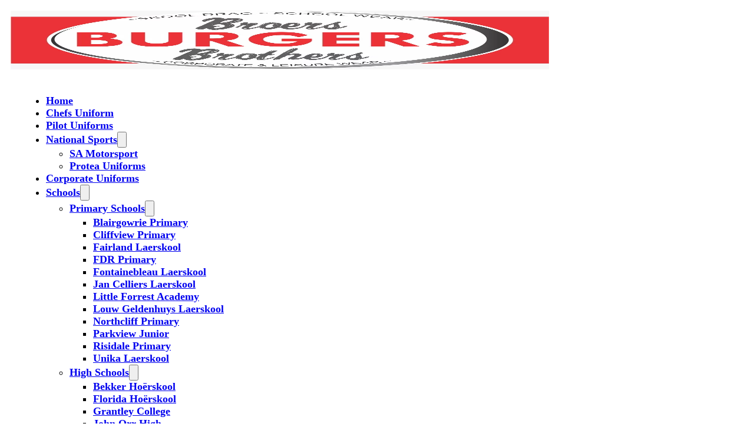

--- FILE ---
content_type: text/html; charset=UTF-8
request_url: https://burgersbrothers.co.za/fontainebleau-laerskool/
body_size: 18077
content:
<!DOCTYPE html>
<html lang="en-ZA" prefix="og: https://ogp.me/ns#">
<head>
<meta charset="UTF-8">
<meta name="viewport" content="width=device-width, initial-scale=1">

<!-- Search Engine Optimization by Rank Math PRO - https://rankmath.com/ -->
<title>Fontainebleau Laerskool &raquo; Burgers Brothers</title>
<meta name="description" content="Wearing a Fontainebleau Laerskool uniform is a badge of pride, creates an identity for a school and is an important part of being a school student. “Uniforms’"/>
<meta name="robots" content="follow, index, max-snippet:-1, max-video-preview:-1, max-image-preview:large"/>
<link rel="canonical" href="https://burgersbrothers.co.za/fontainebleau-laerskool/" />
<meta property="og:locale" content="en_US" />
<meta property="og:type" content="article" />
<meta property="og:title" content="Fontainebleau Laerskool &raquo; Burgers Brothers" />
<meta property="og:description" content="Wearing a Fontainebleau Laerskool uniform is a badge of pride, creates an identity for a school and is an important part of being a school student. “Uniforms’" />
<meta property="og:url" content="https://burgersbrothers.co.za/fontainebleau-laerskool/" />
<meta property="og:site_name" content="Burgers Brothers" />
<meta property="og:updated_time" content="2024-11-21T16:28:34+02:00" />
<meta property="og:image" content="https://burgersbrothers.co.za/wp-content/uploads/FON_logo.webp" />
<meta property="og:image:secure_url" content="https://burgersbrothers.co.za/wp-content/uploads/FON_logo.webp" />
<meta property="og:image:width" content="210" />
<meta property="og:image:height" content="240" />
<meta property="og:image:alt" content="Fontainebleau Laerskool" />
<meta property="og:image:type" content="image/webp" />
<meta property="article:published_time" content="2024-11-21T14:33:00+02:00" />
<meta property="article:modified_time" content="2024-11-21T16:28:34+02:00" />
<meta name="twitter:card" content="summary_large_image" />
<meta name="twitter:title" content="Fontainebleau Laerskool &raquo; Burgers Brothers" />
<meta name="twitter:description" content="Wearing a Fontainebleau Laerskool uniform is a badge of pride, creates an identity for a school and is an important part of being a school student. “Uniforms’" />
<meta name="twitter:image" content="https://burgersbrothers.co.za/wp-content/uploads/FON_logo.webp" />
<meta name="twitter:label1" content="Time to read" />
<meta name="twitter:data1" content="Less than a minute" />
<script type="application/ld+json" class="rank-math-schema-pro">{"@context":"https://schema.org","@graph":[{"@type":"Place","@id":"https://burgersbrothers.co.za/#place","geo":{"@type":"GeoCoordinates","latitude":"-26.144146823972623","longitude":" 27.9820826"},"hasMap":"https://www.google.com/maps/search/?api=1&amp;query=-26.144146823972623, 27.9820826","address":{"@type":"PostalAddress","streetAddress":"165 Beyers Naude Dr, Northcliff","addressLocality":"Randburg","addressRegion":"Gauteng","postalCode":"2115","addressCountry":"South Africa"}},{"@type":["ClothingStore","Organization"],"@id":"https://burgersbrothers.co.za/#organization","name":"Burgers Brothers","url":"https://burgersbrothers.co.za","email":"info@burgersbrothers.co.za","address":{"@type":"PostalAddress","streetAddress":"165 Beyers Naude Dr, Northcliff","addressLocality":"Randburg","addressRegion":"Gauteng","postalCode":"2115","addressCountry":"South Africa"},"logo":{"@type":"ImageObject","@id":"https://burgersbrothers.co.za/#logo","url":"https://burgersbrothers.co.za/wp-content/uploads/2022/08/Burgers-Brothers-Logo.webp","contentUrl":"https://burgersbrothers.co.za/wp-content/uploads/2022/08/Burgers-Brothers-Logo.webp","caption":"Burgers Brothers","inLanguage":"en-ZA","width":"914","height":"457"},"openingHours":["Monday,Tuesday,Wednesday,Thursday,Friday 08:00-17:00","Saturday 09:00-13:00"],"location":{"@id":"https://burgersbrothers.co.za/#place"},"image":{"@id":"https://burgersbrothers.co.za/#logo"},"telephone":"+27 11 782 1055"},{"@type":"WebSite","@id":"https://burgersbrothers.co.za/#website","url":"https://burgersbrothers.co.za","name":"Burgers Brothers","publisher":{"@id":"https://burgersbrothers.co.za/#organization"},"inLanguage":"en-ZA"},{"@type":"ImageObject","@id":"https://burgersbrothers.co.za/wp-content/uploads/FON_logo.webp","url":"https://burgersbrothers.co.za/wp-content/uploads/FON_logo.webp","width":"200","height":"200","inLanguage":"en-ZA"},{"@type":"BreadcrumbList","@id":"https://burgersbrothers.co.za/fontainebleau-laerskool/#breadcrumb","itemListElement":[{"@type":"ListItem","position":"1","item":{"@id":"https://burgersbrothers.co.za","name":"Home"}},{"@type":"ListItem","position":"2","item":{"@id":"https://burgersbrothers.co.za/fontainebleau-laerskool/","name":"Fontainebleau Laerskool"}}]},{"@type":"WebPage","@id":"https://burgersbrothers.co.za/fontainebleau-laerskool/#webpage","url":"https://burgersbrothers.co.za/fontainebleau-laerskool/","name":"Fontainebleau Laerskool &raquo; Burgers Brothers","datePublished":"2024-11-21T14:33:00+02:00","dateModified":"2024-11-21T16:28:34+02:00","isPartOf":{"@id":"https://burgersbrothers.co.za/#website"},"primaryImageOfPage":{"@id":"https://burgersbrothers.co.za/wp-content/uploads/FON_logo.webp"},"inLanguage":"en-ZA","breadcrumb":{"@id":"https://burgersbrothers.co.za/fontainebleau-laerskool/#breadcrumb"}},{"@type":"Person","@id":"https://burgersbrothers.co.za/author/admin/","name":"admin","url":"https://burgersbrothers.co.za/author/admin/","image":{"@type":"ImageObject","@id":"https://secure.gravatar.com/avatar/556a0b35d7dcb34bfe8abe221c05e1adc7ba405016b75190dd8c4b752096354a?s=96&amp;d=mm&amp;r=g","url":"https://secure.gravatar.com/avatar/556a0b35d7dcb34bfe8abe221c05e1adc7ba405016b75190dd8c4b752096354a?s=96&amp;d=mm&amp;r=g","caption":"admin","inLanguage":"en-ZA"},"sameAs":["https://burgersbrothers.co.za"],"worksFor":{"@id":"https://burgersbrothers.co.za/#organization"}},{"@type":"Article","headline":"Fontainebleau Laerskool &raquo; Burgers Brothers","keywords":"Fontainebleau Laerskool","datePublished":"2024-11-21T14:33:00+02:00","dateModified":"2024-11-21T16:28:34+02:00","author":{"@id":"https://burgersbrothers.co.za/author/admin/","name":"admin"},"publisher":{"@id":"https://burgersbrothers.co.za/#organization"},"description":"Wearing a Fontainebleau Laerskool uniform is a badge of pride, creates an identity for a school and is an important part of being a school student. \u201cUniforms\u2019","name":"Fontainebleau Laerskool &raquo; Burgers Brothers","@id":"https://burgersbrothers.co.za/fontainebleau-laerskool/#richSnippet","isPartOf":{"@id":"https://burgersbrothers.co.za/fontainebleau-laerskool/#webpage"},"image":{"@id":"https://burgersbrothers.co.za/wp-content/uploads/FON_logo.webp"},"inLanguage":"en-ZA","mainEntityOfPage":{"@id":"https://burgersbrothers.co.za/fontainebleau-laerskool/#webpage"}}]}</script>
<!-- /Rank Math WordPress SEO plugin -->

<link rel="alternate" type="application/rss+xml" title="Burgers Brothers &raquo; Feed" href="https://burgersbrothers.co.za/feed/" />
<link rel="alternate" type="application/rss+xml" title="Burgers Brothers &raquo; Comments Feed" href="https://burgersbrothers.co.za/comments/feed/" />
<link rel="alternate" title="oEmbed (JSON)" type="application/json+oembed" href="https://burgersbrothers.co.za/wp-json/oembed/1.0/embed?url=https%3A%2F%2Fburgersbrothers.co.za%2Ffontainebleau-laerskool%2F" />
<link rel="alternate" title="oEmbed (XML)" type="text/xml+oembed" href="https://burgersbrothers.co.za/wp-json/oembed/1.0/embed?url=https%3A%2F%2Fburgersbrothers.co.za%2Ffontainebleau-laerskool%2F&#038;format=xml" />
<style id='wp-img-auto-sizes-contain-inline-css'>
img:is([sizes=auto i],[sizes^="auto," i]){contain-intrinsic-size:3000px 1500px}
/*# sourceURL=wp-img-auto-sizes-contain-inline-css */
</style>
<style id='classic-theme-styles-inline-css'>
/*! This file is auto-generated */
.wp-block-button__link{color:#fff;background-color:#32373c;border-radius:9999px;box-shadow:none;text-decoration:none;padding:calc(.667em + 2px) calc(1.333em + 2px);font-size:1.125em}.wp-block-file__button{background:#32373c;color:#fff;text-decoration:none}
/*# sourceURL=/wp-includes/css/classic-themes.min.css */
</style>
<link rel='stylesheet' id='automaticcss-core-css' href='https://burgersbrothers.co.za/wp-content/uploads/automatic-css/automatic.css?ver=1734957609' media='all' />
<link rel='stylesheet' id='automaticcss-gutenberg-css' href='https://burgersbrothers.co.za/wp-content/uploads/automatic-css/automatic-gutenberg.css?ver=1734957611' media='all' />
<style id='woocommerce-inline-inline-css'>
.woocommerce form .form-row .required { visibility: visible; }
/*# sourceURL=woocommerce-inline-inline-css */
</style>
<link rel='stylesheet' id='yith_ywraq_frontend-css' href='https://burgersbrothers.co.za/wp-content/plugins/yith-woocommerce-request-a-quote/assets/css/frontend.css?ver=2.46.1' media='all' />
<style id='yith_ywraq_frontend-inline-css'>
.woocommerce .add-request-quote-button.button, .woocommerce .add-request-quote-button-addons.button, .yith-wceop-ywraq-button-wrapper .add-request-quote-button.button, .yith-wceop-ywraq-button-wrapper .add-request-quote-button-addons.button{
    background-color: #0066b4!important;
    color: #ffffff!important;
}
.woocommerce .add-request-quote-button.button:hover,  .woocommerce .add-request-quote-button-addons.button:hover,.yith-wceop-ywraq-button-wrapper .add-request-quote-button.button:hover,  .yith-wceop-ywraq-button-wrapper .add-request-quote-button-addons.button:hover{
    background-color: #044a80!important;
    color: #ffffff!important;
}


/*# sourceURL=yith_ywraq_frontend-inline-css */
</style>
<link rel='stylesheet' id='bricks-frontend-css' href='https://burgersbrothers.co.za/wp-content/themes/bricks/assets/css/frontend-layer.min.css?ver=1762820763' media='all' />
<link rel='stylesheet' id='bricks-child-css' href='https://burgersbrothers.co.za/wp-content/themes/bricks-child/style.css?ver=1663144214' media='all' />
<link rel='stylesheet' id='bricks-woocommerce-css' href='https://burgersbrothers.co.za/wp-content/themes/bricks/assets/css/integrations/woocommerce-layer.min.css?ver=1762820763' media='all' />
<link rel='stylesheet' id='bricks-font-awesome-6-brands-css' href='https://burgersbrothers.co.za/wp-content/themes/bricks/assets/css/libs/font-awesome-6-brands-layer.min.css?ver=1762820763' media='all' />
<link rel='stylesheet' id='bricks-font-awesome-6-css' href='https://burgersbrothers.co.za/wp-content/themes/bricks/assets/css/libs/font-awesome-6-layer.min.css?ver=1762820763' media='all' />
<link rel='stylesheet' id='bricks-ionicons-css' href='https://burgersbrothers.co.za/wp-content/themes/bricks/assets/css/libs/ionicons-layer.min.css?ver=1762820763' media='all' />
<link rel='stylesheet' id='bricks-themify-icons-css' href='https://burgersbrothers.co.za/wp-content/themes/bricks/assets/css/libs/themify-icons-layer.min.css?ver=1762820763' media='all' />
<link rel='stylesheet' id='automaticcss-bricks-css' href='https://burgersbrothers.co.za/wp-content/uploads/automatic-css/automatic-bricks.css?ver=1734957611' media='all' />
<link rel='stylesheet' id='color-scheme-switcher-frontend-css' href='https://burgersbrothers.co.za/wp-content/plugins/automaticcss-plugin/classes/Features/Color_Scheme_Switcher/css/frontend.css?ver=1734957592' media='all' />
<style id='bricks-frontend-inline-inline-css'>
html {scroll-behavior: smooth}:root {}.woocommerce .button, body:not(.woocommerce) .product_type_variable, body:not(.woocommerce) .product_type_grouped, body:not(.woocommerce) .product_type_external, body:not(.woocommerce) .product_type_simple, body:not(.woocommerce) .brx-popup-content:not(.woocommerce) form.cart .single_add_to_cart_button, body:not(.woocommerce) .brxe-woocommerce-mini-cart .woocommerce-mini-cart__buttons .button {background-color: var(--primary-medium); border-radius: 10px; padding-top: 15px; padding-right: 15px; padding-bottom: 15px; padding-left: 15px; font-size: 13px; text-align: center; font-family: "Poppins"; text-transform: uppercase}.woocommerce .button:hover, body:not(.woocommerce) .product_type_variable:hover, body:not(.woocommerce) .product_type_grouped:hover, body:not(.woocommerce) .product_type_external:hover, body:not(.woocommerce) .product_type_simple:hover, body:not(.woocommerce) .brx-popup-content:not(.woocommerce) form.cart .single_add_to_cart_button:hover, body:not(.woocommerce) .brxe-woocommerce-mini-cart .woocommerce-mini-cart__buttons .button:hover {background-color: #ffc107}.brxe-nav-menu .bricks-nav-menu > li > a {text-transform: capitalize}.brxe-nav-menu .bricks-nav-menu > li > .brx-submenu-toggle {text-transform: capitalize}.brxe-nav-menu .bricks-nav-menu .sub-menu > li {text-transform: capitalize}:root {--bricks-color-acss_import_transparent: transparent;}#brxe-xszyhb .bricks-site-logo {height: 100px}@media (max-width: 478px) {#brxe-xszyhb .bricks-site-logo {height: 100px}}#brxe-6d4d44 {flex-direction: row; padding-top: 10px; padding-right: 10px; padding-bottom: 10px; padding-left: 10px; justify-content: center}@media (max-width: 991px) {#brxe-6d4d44 {align-self: stretch !important; width: 100%; justify-content: center; align-items: center; flex-direction: row}}@media (max-width: 767px) {#brxe-6d4d44 {flex-wrap: nowrap; justify-content: center; align-items: center; align-self: stretch !important; width: 100%}}@media (max-width: 478px) {#brxe-6d4d44 {align-self: stretch !important; width: 100%; justify-content: center}}@layer bricks {@media (max-width: 478px) {#brxe-2d2899 .bricks-nav-menu-wrapper { display: none; }#brxe-2d2899 .bricks-mobile-menu-toggle { display: block; }}}#brxe-2d2899 .bricks-nav-menu > li {margin-right: 20px; margin-left: 20px}#brxe-2d2899 .bricks-mobile-menu-wrapper {text-align: left}#brxe-2d2899 .bricks-mobile-menu > li > a {color: var(--action-ultra-light); background-color: rgba(245, 194, 195, 0.06)}#brxe-2d2899 .bricks-mobile-menu > li > .brx-submenu-toggle > * {color: var(--action-ultra-light)}#brxe-2d2899 .bricks-mobile-menu [aria-current="page"] {color: var(--primary-medium)}#brxe-2d2899 .bricks-mobile-menu [aria-current="page"] + button {color: var(--primary-medium)}#brxe-2d2899 .bricks-mobile-menu > .current-menu-item > a {color: var(--primary-medium)}#brxe-2d2899 .bricks-mobile-menu > .current-menu-parent > a {color: var(--primary-medium)}#brxe-2d2899 .bricks-mobile-menu > .current-menu-item > .brx-submenu-toggle > * {color: var(--primary-medium)}#brxe-2d2899 .bricks-mobile-menu > .current-menu-parent > .brx-submenu-toggle > * {color: var(--primary-medium)}#brxe-2d2899 .bricks-mobile-menu .sub-menu > li > a {color: var(--action-comp)}#brxe-2d2899 .bricks-mobile-menu .sub-menu > li > .brx-submenu-toggle > * {color: var(--action-comp)}#brxe-2d2899 .bricks-mobile-menu > li > .brx-submenu-toggle {background-color: rgba(245, 194, 195, 0.06)}#brxe-2d2899 .bricks-mobile-menu > li > a[aria-current="page"] {background-color: rgba(245, 194, 195, 0.05)}#brxe-2d2899 .bricks-mobile-menu > .current-menu-item > .brx-submenu-toggle {background-color: rgba(245, 194, 195, 0.05)}#brxe-2d2899 .bricks-mobile-menu .sub-menu > .menu-item > a {background-color: rgba(245, 194, 195, 0.06)}#brxe-2d2899 .bricks-mobile-menu .sub-menu > .menu-item > .brx-submenu-toggle {background-color: rgba(245, 194, 195, 0.06)}@media (max-width: 991px) {#brxe-2d2899 .bricks-nav-menu > li {margin-right: 10px; margin-left: 10px}#brxe-2d2899 .bricks-nav-menu > li > a {font-size: 14px}#brxe-2d2899 .bricks-nav-menu > li > .brx-submenu-toggle > * {font-size: 14px}#brxe-2d2899 .bricks-mobile-menu-wrapper {justify-content: center; align-items: center; width: 100%}#brxe-2d2899 .bricks-mobile-menu-wrapper .brx-submenu-toggle {justify-content: center}#brxe-2d2899 .bricks-mobile-menu-wrapper a {width: auto}}@media (max-width: 767px) {#brxe-2d2899 .bricks-mobile-menu-wrapper {justify-content: center; width: 100%; align-items: flex-start}#brxe-2d2899 .bricks-mobile-menu-toggle {color: #071225}#brxe-2d2899 .bricks-mobile-menu-wrapper:before {background-color: #f5f5f5}#brxe-2d2899 .bricks-mobile-menu > li > a {font-size: 16px; color: #616161; text-transform: capitalize; font-family: "Poppins"; font-weight: 600}#brxe-2d2899 .bricks-mobile-menu > li > .brx-submenu-toggle > * {font-size: 16px; color: #616161; text-transform: capitalize; font-family: "Poppins"; font-weight: 600}#brxe-2d2899 .bricks-mobile-menu [aria-current="page"] {color: #072027}#brxe-2d2899 .bricks-mobile-menu [aria-current="page"] + button {color: #072027}#brxe-2d2899 .bricks-mobile-menu > .current-menu-item > a {color: #072027}#brxe-2d2899 .bricks-mobile-menu > .current-menu-parent > a {color: #072027}#brxe-2d2899 .bricks-mobile-menu > .current-menu-item > .brx-submenu-toggle > * {color: #072027}#brxe-2d2899 .bricks-mobile-menu > .current-menu-parent > .brx-submenu-toggle > * {color: #072027}#brxe-2d2899 .bricks-mobile-menu-wrapper .brx-submenu-toggle {justify-content: flex-start}#brxe-2d2899 .bricks-mobile-menu-wrapper a {width: auto}#brxe-2d2899 {margin-right: 30px; margin-left: auto}#brxe-2d2899 .bricks-mobile-menu .sub-menu > li > a {color: #424242}#brxe-2d2899 .bricks-mobile-menu .sub-menu > li > .brx-submenu-toggle > * {color: #424242}}@media (max-width: 478px) {#brxe-2d2899 .bricks-mobile-menu-wrapper {width: 100%; align-items: flex-start; text-align: left}#brxe-2d2899 .bricks-mobile-menu > li > a {color: var(--primary-medium); background-color: var(--shade-ultra-light)}#brxe-2d2899 .bricks-mobile-menu > li > .brx-submenu-toggle > * {color: var(--primary-medium)}#brxe-2d2899 .bricks-mobile-menu .sub-menu > li > a {color: var(--action-medium)}#brxe-2d2899 .bricks-mobile-menu .sub-menu > li > .brx-submenu-toggle > * {color: var(--action-medium)}#brxe-2d2899 .bricks-nav-menu {flex-direction: row}#brxe-2d2899 .bricks-mobile-menu-wrapper:before {box-shadow: var(--action-ultra-light); background-color: var(--shade-ultra-light)}#brxe-2d2899 .bricks-mobile-menu .sub-menu > .menu-item > a {background-color: var(--shade-ultra-light)}#brxe-2d2899 .bricks-mobile-menu .sub-menu > .menu-item > .brx-submenu-toggle {background-color: var(--shade-ultra-light)}#brxe-2d2899 .bricks-mobile-menu > li > .brx-submenu-toggle {background-color: var(--shade-ultra-light)}#brxe-2d2899 .bricks-mobile-menu-wrapper .brx-submenu-toggle {justify-content: flex-start}#brxe-2d2899 .bricks-mobile-menu-wrapper a {width: auto}}#brxe-selkdo .mini-cart-link i {color: #ec3237; font-family: "themify"}#brxe-selkdo .mini-cart-link .cart-icon .cart-count {color: #f5f5f5}#brxe-selkdo .cart-count {background-color: #ec3237}@media (max-width: 478px) {#brxe-selkdo {top: 1px; display: none}}#brxe-afalva {align-self: stretch !important; width: 100%; flex-direction: row; justify-content: center; padding-top: 10px; padding-right: 10px; padding-bottom: 10px; padding-left: 10px; align-items: center; column-gap: 50px}@media (max-width: 991px) {#brxe-afalva {justify-content: space-between; align-items: center; align-self: stretch !important; width: 100%}}@media (max-width: 478px) {#brxe-afalva {flex-direction: row; align-items: flex-end; justify-content: flex-end}}@media (max-width: 478px) {#brxe-9fc77a {padding-bottom: 30px}}#brxe-8db846 {width: 40%; align-self: center !important; justify-content: center; align-items: center}#brxe-7fbdff.has-separator {align-items: center !important; gap: 0px}#brxe-7fbdff {color: var(--neutral-ultra-light); margin-bottom: 98px}@media (max-width: 478px) {#brxe-7fbdff {margin-bottom: 30px}}#brxe-e8eb8e {color: var(--neutral-ultra-light); margin-left: 1px}#brxe-e8eb8e a {color: var(--neutral-ultra-light); font-size: inherit}#brxe-2f7a83 {background-size: cover; background-repeat: no-repeat; background-image: url(https://burgersbrothers.co.za/wp-content/uploads/BLG-Landing.webp); min-height: 400px; padding-top: 20px; padding-right: 40px; padding-bottom: 20px; padding-left: 40px; width: 60%; position: relative}:where(#brxe-2f7a83 > *:not(figcaption)) {position: relative}#brxe-2f7a83::before {background-image: linear-gradient(rgba(0, 0, 0, 0.32), rgba(0, 0, 0, 0.32)); position: absolute; content: ""; top: 0; right: 0; bottom: 0; left: 0; pointer-events: none}@media (max-width: 478px) {#brxe-2f7a83 {background-image: url(https://burgersbrothers.co.za/wp-content/uploads/FON-PIC.webp); background-size: cover; width: 100%; min-height: 400px}}#brxe-4c598c {flex-direction: row; column-gap: 50px; align-items: center; justify-content: center; align-self: center !important; min-height: 400px}#brxe-f2270a {align-self: center !important; justify-content: center; align-items: center}#brxe-430895.horizontal {justify-content: center}#brxe-430895.vertical {align-self: center}#brxe-430895 .line {height: 2px}#brxe-430895.horizontal .line {border-top-width: 2px; width: 424px}#brxe-430895 {color: #ffc107; margin-top: 2px; align-items: center}#brxe-430895.vertical .line {border-right-width: 424px}@media (max-width: 478px) {#brxe-430895.horizontal .line {width: 300px}#brxe-430895.vertical .line {border-right-width: 300px}}#brxe-824ffd {margin-top: -64px; margin-bottom: -62px}@media (max-width: 478px) {#brxe-824ffd {margin-top: -45px; margin-bottom: -45px}}#brxe-332b1f.horizontal {justify-content: center}#brxe-332b1f.vertical {align-self: center}#brxe-332b1f .line {height: 2px}#brxe-332b1f.horizontal .line {border-top-width: 2px; width: 424px}#brxe-332b1f {color: #ffc107; margin-top: 2px; align-items: center}#brxe-332b1f.vertical .line {border-right-width: 424px}@media (max-width: 478px) {#brxe-332b1f.horizontal .line {width: 300px}#brxe-332b1f.vertical .line {border-right-width: 300px}}#brxe-07d7ea {padding-top: 0; padding-right: 30px; padding-bottom: 0; padding-left: 30px; margin-top: 0}#brxe-wnvzkc .repeater-item [data-field-id="dc5478"] {margin-top: 15px; margin-bottom: 5px}@media (max-width: 478px) {#brxe-wnvzkc .products {grid-template-columns: repeat(2, 1fr); gap: 8px}}#scroll {position: fixed; right: 25px; bottom: 25px; z-index: 5; padding-top: 10px; padding-right: 15px; padding-bottom: 10px; padding-left: 15px; color: #ffc107; display: none}#brxe-438968 {line-height: 38px; font-weight: 600; text-transform: uppercase; margin-bottom: 20px}@media (max-width: 767px) {#brxe-438968 {align-self: center; margin-top: 0; margin-right: 19px; margin-bottom: 015px; margin-left: 19px}}@media (max-width: 478px) {#brxe-438968 {font-size: 18px; text-align: center; position: static; margin-top: 9px; margin-right: 9px; margin-bottom: 9px; margin-left: 0; align-self: center}}#brxe-bhgsoj {color: #616161; font-size: 15px; line-height: 30px; margin-right: 0; margin-left: -38px; padding-right: 0}#brxe-bhgsoj a {color: #616161; font-size: 15px; line-height: 30px; font-size: inherit}@media (max-width: 478px) {#brxe-bhgsoj {padding-right: 0; align-self: center; text-align: center; font-size: 14px}#brxe-bhgsoj a {text-align: center; font-size: 14px; font-size: inherit}}#brxe-420208 .form-group:nth-child(1) {width: 65%}#brxe-420208 {align-self: center; margin-top: 25px; margin-bottom: 10px; display: none}#brxe-420208 ::placeholder {font-size: 14px}#brxe-420208 select {font-size: 14px; color: #212121; background-color: #ffffff; border-radius: 29px 0 0 29px; padding-left: 25px}#brxe-420208 .form-group input {color: #212121; background-color: #ffffff; border-radius: 29px 0 0 29px; padding-left: 25px}#brxe-420208 textarea {color: #212121; background-color: #ffffff; border-radius: 29px 0 0 29px; padding-left: 25px}#brxe-420208 .flatpickr {background-color: #ffffff; border-radius: 29px 0 0 29px; padding-left: 25px}#brxe-420208 .bricks-button:not([type=submit]) {border-radius: 29px 0 0 29px}#brxe-420208 .choose-files {border-radius: 29px 0 0 29px}#brxe-420208 .submit-button-wrapper {width: 35%}#brxe-420208 button[type=submit].bricks-button {border-radius: 0 29px 29px 0}#brxe-420208 .form-group:not(:last-child):not(.captcha) {padding-top: 0; padding-right: 0; padding-bottom: 0; padding-left: 0}#brxe-420208 .bricks-button {line-height: 42px}@media (max-width: 478px) {#brxe-420208 {align-self: center}}#brxe-8884f0 li.has-link a, #brxe-8884f0 li.no-link {line-height: 1; font-size: 22px}#brxe-8884f0 .repeater-item:nth-child(1).has-link a {color: #1d4caa}#brxe-8884f0 .repeater-item:nth-child(1).no-link {color: #1d4caa}#brxe-8884f0 .repeater-item:nth-child(1) {background-color: rgba(0, 0, 0, 0)}#brxe-8884f0 .repeater-item:nth-child(1).has-link a:hover {color: #072027}#brxe-8884f0 .repeater-item:nth-child(1).no-link:hover {color: #072027}#brxe-8884f0 .repeater-item:nth-child(2).has-link a {color: #1da69a}#brxe-8884f0 .repeater-item:nth-child(2).no-link {color: #1da69a}#brxe-8884f0 .repeater-item:nth-child(2).has-link a:hover {color: #072027}#brxe-8884f0 .repeater-item:nth-child(2).no-link:hover {color: #072027}#brxe-8884f0 .repeater-item:nth-child(3) {background-color: rgba(0, 0, 0, 0)}#brxe-8884f0 .repeater-item:nth-child(3).has-link a {color: #1da69a}#brxe-8884f0 .repeater-item:nth-child(3).no-link {color: #1da69a}#brxe-8884f0 .repeater-item:nth-child(3).has-link a:hover {color: #072027}#brxe-8884f0 .repeater-item:nth-child(3).no-link:hover {color: #072027}#brxe-8884f0 li {margin-top: 25px; margin-right: 25px}@media (max-width: 767px) {#brxe-8884f0 {align-self: center}}@media (max-width: 478px) {#brxe-8884f0 li {margin-top: 10px; margin-right: 33px; margin-bottom: 10px; margin-left: 27px}#brxe-8884f0 li.has-link a, #brxe-8884f0 li.no-link {scroll-snap-align: center; justify-content: flex-start; gap: 2px}#brxe-8884f0 {align-self: flex-start; justify-content: flex-start; align-items: center; gap: -}}#brxe-trnkzi {margin-right: 0; margin-left: 100px; align-items: flex-start; max-width: 25%}@media (max-width: 991px) {#brxe-trnkzi {padding-right: 8px; padding-left: 34px; max-width: 30%; margin-left: 0}}@media (max-width: 767px) {#brxe-trnkzi {padding-top: 20px; padding-right: 20px; padding-bottom: 20px; padding-left: 20px; max-width: 55%; margin-left: 0}}@media (max-width: 478px) {#brxe-trnkzi {margin-top: 1px; margin-right: 1px; margin-bottom: 1px; margin-left: 1px; padding-top: 25px; max-width: 99%}}#brxe-ulbpkl {line-height: 38px; font-weight: 600; text-transform: uppercase; margin-bottom: 20px}@media (max-width: 478px) {#brxe-ulbpkl {align-self: center; font-size: 18px; margin-left: -5px}}@media (max-width: 767px) {#brxe-rtovcu {align-self: center; padding-right: 0}}@media (max-width: 767px) {#brxe-wssauc {max-width: 95%}}#brxe-wlhnhn {max-width: 50%; margin-right: 0; padding-left: 0}@media (max-width: 991px) {#brxe-wlhnhn {padding-left: 0; max-width: 47%; margin-left: -18px}}@media (max-width: 767px) {#brxe-wlhnhn {padding-top: 20px; padding-right: 20px; padding-bottom: 20px; padding-left: 20px; max-width: 100%; align-items: center}}@media (max-width: 478px) {#brxe-wlhnhn {margin-bottom: 20px; margin-left: 3px; padding-top: 0; padding-right: 0; padding-left: 0; min-height: 418px; max-width: 90%}}#brxe-ialxft {line-height: 38px; font-weight: 600; text-transform: uppercase; margin-bottom: 20px}@media (max-width: 478px) {#brxe-ialxft {align-self: center; font-size: 18px}}#brxe-fckutr {color: #ffc107; fill: #ffc107; font-size: 30px}#brxe-eaoqmj {color: #616161; font-size: 15px; line-height: 30px}#brxe-eaoqmj a {color: #616161; font-size: 15px; line-height: 30px; font-size: inherit}@media (max-width: 478px) {#brxe-eaoqmj {padding-right: 0; align-self: center; text-align: center; font-size: 14px}#brxe-eaoqmj a {text-align: center; font-size: 14px; font-size: inherit}}#brxe-ukpesq {flex-direction: row; column-gap: 15px; margin-bottom: 20px}@media (max-width: 478px) {#brxe-ukpesq {flex-direction: row; justify-content: center}}#brxe-gcuuvv {line-height: 38px; font-weight: 600; text-transform: uppercase; margin-bottom: 20px}@media (max-width: 478px) {#brxe-gcuuvv {align-self: center; font-size: 18px}}#brxe-jzsutm {color: #ffc107; fill: #ffc107; font-size: 30px}#brxe-hqqmiz {color: #616161; font-size: 15px; line-height: 30px}#brxe-hqqmiz a {color: #616161; font-size: 15px; line-height: 30px; font-size: inherit}@media (max-width: 478px) {#brxe-hqqmiz {padding-right: 0; align-self: center; text-align: center; font-size: 14px}#brxe-hqqmiz a {text-align: center; font-size: 14px; font-size: inherit}}#brxe-ctthkx {flex-direction: row; column-gap: 15px; margin-bottom: 20px}@media (max-width: 478px) {#brxe-ctthkx {justify-content: center; flex-direction: row}}#brxe-rquprl {margin-bottom: 20px; line-height: 38px; font-weight: 600; text-transform: uppercase}@media (max-width: 478px) {#brxe-rquprl {align-self: center; font-size: 18px}}#brxe-kphzyd {color: #ffc107; fill: #ffc107; font-size: 30px}@media (max-width: 991px) {#brxe-kphzyd {margin-left: 5px}}@media (max-width: 478px) {#brxe-kphzyd {margin-top: 7px}}#brxe-vphnuf {color: #616161; font-size: 15px; line-height: 30px; margin-right: -11px}#brxe-vphnuf a {color: #616161; font-size: 15px; line-height: 30px; font-size: inherit}@media (max-width: 478px) {#brxe-vphnuf {padding-right: 0; align-self: center; text-align: center; font-size: 14px}#brxe-vphnuf a {text-align: center; font-size: 14px; font-size: inherit}}#brxe-aoxyca {flex-direction: row; column-gap: 15px; margin-bottom: 20px}@media (max-width: 991px) {#brxe-aoxyca {margin-right: 159px; margin-left: -14px; max-width: 100%; padding-left: 0}}@media (max-width: 478px) {#brxe-aoxyca {justify-content: center; flex-direction: row; margin-right: -2px; max-width: 100%; min-height: 40px}}#brxe-xsmqeg {padding-left: 100px; max-width: 25%}@media (max-width: 991px) {#brxe-xsmqeg {padding-left: 10px; margin-right: -30px; margin-left: 25px}}@media (max-width: 767px) {#brxe-xsmqeg {justify-content: center; align-items: center; padding-top: 20px; padding-right: 20px; padding-bottom: 20px; padding-left: 20px; flex-direction: row; max-width: 39%; text-align: center; align-self: center !important}}@media (max-width: 478px) {#brxe-xsmqeg {flex-direction: row; align-self: center !important; justify-content: center; align-items: baseline; padding-right: 0; padding-left: 2px; margin-right: -21px; margin-bottom: 20px; margin-left: -22px; max-width: 92%}}#brxe-vqwgkg {flex-direction: row; background-color: var(--black-trans-10); padding-top: 40px; padding-right: 40px; padding-bottom: 40px; padding-left: 40px; align-items: flex-start; justify-content: center; align-self: center !important}@media (max-width: 991px) {#brxe-vqwgkg {padding-bottom: 51px; padding-left: 0; max-width: 100%}}@media (max-width: 478px) {#brxe-vqwgkg {flex-direction: column; align-self: center !important; justify-content: center; align-items: center; padding-right: 0; padding-bottom: 0; padding-left: 0}}#brxe-vmtvgv {align-self: center; font-size: 15px}@media (max-width: 991px) {#brxe-vmtvgv {align-self: center}}@media (max-width: 478px) {#brxe-vmtvgv {font-size: 12px}}#brxe-d97491 {background-size: cover; background-repeat: no-repeat; background-position: top center; background-color: #ffffff; margin-top: 20px; margin-bottom: 30px}@media (max-width: 767px) {#brxe-d97491 {padding-top: 20px; padding-right: 20px; padding-bottom: 20px; padding-left: 20px; align-self: center !important; justify-content: center; align-items: center}}@media (max-width: 478px) {#brxe-d97491 {align-self: stretch !important; width: 100%; justify-content: center; align-items: center; flex-direction: column}}#bricks-footer{ z-index:3 !important; } .repeater-item { background: white; padding: 15px; border: 1px; border-style: solid; border-color: #F2F2F2; border-radius: 29px; } .repeater-item:hover { box-shadow: 0 4px 8px 0 rgba(0, 0, 0, 0.02), 0 6px 20px 0 rgba(0, 0, 0, 0.02); transition: all 0.5s ease; } .add_to_cart_button { background: #da251c; padding: 10px 15px 10px 15px; border-radius: 29px; } .add_to_cart_button:hover { background: #ffd64f; transition: all 0.5s ease; } .added_to_cart { display: block !important; padding: 0px !important; margin: 20px 0px 0px 0px !important; line-height: 5px !important; background-color: #fff !important; color: #F45EAC !important; } .button { background: #da251c !important; color: #fff !important; } .button:hover { background: #ffd64f !important; transition: all 0.5s ease !important; } @media only screen and (max-width: 478px) { .woocommerce-checkout form.checkout #customer_details { width: 100%; margin-right: 0%; } } @media only screen and (max-width: 478px) { .woocommerce-checkout form.checkout #order_review { width: 100%; } } .grecaptcha-badge { visibility: revert !important; }
/*# sourceURL=bricks-frontend-inline-inline-css */
</style>
<script src="https://burgersbrothers.co.za/wp-includes/js/jquery/jquery.min.js?ver=3.7.1" id="jquery-core-js"></script>
<script src="https://burgersbrothers.co.za/wp-content/plugins/woocommerce/assets/js/jquery-blockui/jquery.blockUI.min.js?ver=2.7.0-wc.10.4.3" id="wc-jquery-blockui-js" defer data-wp-strategy="defer"></script>
<script id="wc-add-to-cart-js-extra">
var wc_add_to_cart_params = {"ajax_url":"/wp-admin/admin-ajax.php","wc_ajax_url":"/?wc-ajax=%%endpoint%%","i18n_view_cart":"View basket","cart_url":"https://burgersbrothers.co.za/basket/","is_cart":"","cart_redirect_after_add":"no"};
//# sourceURL=wc-add-to-cart-js-extra
</script>
<script src="https://burgersbrothers.co.za/wp-content/plugins/woocommerce/assets/js/frontend/add-to-cart.min.js?ver=10.4.3" id="wc-add-to-cart-js" defer data-wp-strategy="defer"></script>
<script src="https://burgersbrothers.co.za/wp-content/plugins/woocommerce/assets/js/js-cookie/js.cookie.min.js?ver=2.1.4-wc.10.4.3" id="wc-js-cookie-js" defer data-wp-strategy="defer"></script>
<script id="woocommerce-js-extra">
var woocommerce_params = {"ajax_url":"/wp-admin/admin-ajax.php","wc_ajax_url":"/?wc-ajax=%%endpoint%%","i18n_password_show":"Show password","i18n_password_hide":"Hide password"};
//# sourceURL=woocommerce-js-extra
</script>
<script src="https://burgersbrothers.co.za/wp-content/plugins/woocommerce/assets/js/frontend/woocommerce.min.js?ver=10.4.3" id="woocommerce-js" defer data-wp-strategy="defer"></script>
<script id="color-scheme-switcher-frontend-js-extra">
var acss = {"color_mode":"light","enable_client_color_preference":"false"};
//# sourceURL=color-scheme-switcher-frontend-js-extra
</script>
<script src="https://burgersbrothers.co.za/wp-content/plugins/automaticcss-plugin/classes/Features/Color_Scheme_Switcher/js/frontend.min.js?ver=1734957592" id="color-scheme-switcher-frontend-js"></script>
<link rel="https://api.w.org/" href="https://burgersbrothers.co.za/wp-json/" /><link rel="alternate" title="JSON" type="application/json" href="https://burgersbrothers.co.za/wp-json/wp/v2/pages/11380" /><link rel="EditURI" type="application/rsd+xml" title="RSD" href="https://burgersbrothers.co.za/xmlrpc.php?rsd" />
<meta name="generator" content="WordPress 6.9" />
<link rel='shortlink' href='https://burgersbrothers.co.za/?p=11380' />
<!-- Google tag (gtag.js) -->

<script>
  window.dataLayer = window.dataLayer || [];
  function gtag(){dataLayer.push(arguments);}
  gtag('js', new Date());

  gtag('config', 'G-X0P17L6B84');
</script>

<script type="text/javascript">
    (function(c,l,a,r,i,t,y){
        c[a]=c[a]||function(){(c[a].q=c[a].q||[]).push(arguments)};
        t=l.createElement(r);t.async=1;t.src="https://www.clarity.ms/tag/"+i;
        y=l.getElementsByTagName(r)[0];y.parentNode.insertBefore(t,y);
    })(window, document, "clarity", "script", "jcdxvtjpkq");
</script>
	<noscript><style>.woocommerce-product-gallery{ opacity: 1 !important; }</style></noscript>
	<script id="google_gtagjs" src="https://burgersbrothers.co.za/?local_ga_js=76216af35f74e59a52d45c8b6cce4c99" async></script>
<script id="google_gtagjs-inline">
window.dataLayer = window.dataLayer || [];function gtag(){dataLayer.push(arguments);}gtag('js', new Date());gtag('config', 'G-GYQE8CXR2D', {'anonymize_ip': true} );
</script>
<link rel="icon" href="https://burgersbrothers.co.za/wp-content/uploads/cropped-BB-2019-Round-Logo-32x32.webp" sizes="32x32" />
<link rel="icon" href="https://burgersbrothers.co.za/wp-content/uploads/cropped-BB-2019-Round-Logo-192x192.webp" sizes="192x192" />
<link rel="apple-touch-icon" href="https://burgersbrothers.co.za/wp-content/uploads/cropped-BB-2019-Round-Logo-180x180.webp" />
<meta name="msapplication-TileImage" content="https://burgersbrothers.co.za/wp-content/uploads/cropped-BB-2019-Round-Logo-270x270.webp" />
<!-- iWorks PWA 1.7.8 -->
<link rel="manifest" href="/manifest.json">
<link rel="prefetch" href="/manifest.json">
<meta name="theme-color" content="#d5e0eb">
<meta name="msapplication-config" content="/ieconfig.xml">
<meta name="application-name" content="Burgers Brothers">
<meta name="msapplication-tooltip" content="School Wear">
<meta name="msapplication-starturl" content="https://burgersbrothers.co.za">
<meta name="msapplication-navbutton-color" content="#d5e0eb">
<meta name="msapplication-TileImage" content="/wp-content/uploads/pwa/icon-pwa-144.webp?v=629">
<meta name="msapplication-TileColor" content="#d5e0eb">
<meta name="msapplication-square310x310logo" content="/wp-content/uploads/pwa/icon-pwa-310.webp?v=629">
<meta name="msapplication-square150x150logo" content="/wp-content/uploads/pwa/icon-pwa-150.webp?v=629">
<meta name="msapplication-square70x70logo" content="/wp-content/uploads/pwa/icon-pwa-70.webp?v=629">
<meta name="mobile-web-app-capable" content="yes">
<meta name="apple-mobile-web-app-title" content="Burgers Brothers">
<meta name="apple-mobile-web-app-status-bar-style" content="default">
<link rel="apple-touch-icon" href="/wp-content/uploads/pwa/apple-touch-icon-180.webp?v=1665728555">
<link rel="apple-touch-icon" sizes="167x167" href="/wp-content/uploads/pwa/apple-touch-icon-167.webp?v=1665728555">
<link rel="apple-touch-icon" sizes="152x152" href="/wp-content/uploads/pwa/apple-touch-icon-152.webp?v=1665728555">
<link rel="apple-touch-icon" sizes="120x120" href="/wp-content/uploads/pwa/apple-touch-icon-120.webp?v=1665728555">
<link rel="apple-touch-icon" sizes="114x114" href="/wp-content/uploads/pwa/apple-touch-icon-114.webp?v=1665728556">
<link rel="apple-touch-icon" sizes="76x76" href="/wp-content/uploads/pwa/apple-touch-icon-76.webp?v=1665728556">
<link rel="apple-touch-icon" sizes="72x72" href="/wp-content/uploads/pwa/apple-touch-icon-72.webp?v=1665728556">
<link rel="apple-touch-icon" sizes="57x57" href="/wp-content/uploads/pwa/apple-touch-icon-57.webp?v=1665728556">
<link rel='stylesheet' id='wc-blocks-style-css' href='https://burgersbrothers.co.za/wp-content/plugins/woocommerce/assets/client/blocks/wc-blocks.css?ver=wc-10.4.3' media='all' />
<style id='global-styles-inline-css'>
:root{--wp--preset--aspect-ratio--square: 1;--wp--preset--aspect-ratio--4-3: 4/3;--wp--preset--aspect-ratio--3-4: 3/4;--wp--preset--aspect-ratio--3-2: 3/2;--wp--preset--aspect-ratio--2-3: 2/3;--wp--preset--aspect-ratio--16-9: 16/9;--wp--preset--aspect-ratio--9-16: 9/16;--wp--preset--color--black: #000000;--wp--preset--color--cyan-bluish-gray: #abb8c3;--wp--preset--color--white: #ffffff;--wp--preset--color--pale-pink: #f78da7;--wp--preset--color--vivid-red: #cf2e2e;--wp--preset--color--luminous-vivid-orange: #ff6900;--wp--preset--color--luminous-vivid-amber: #fcb900;--wp--preset--color--light-green-cyan: #7bdcb5;--wp--preset--color--vivid-green-cyan: #00d084;--wp--preset--color--pale-cyan-blue: #8ed1fc;--wp--preset--color--vivid-cyan-blue: #0693e3;--wp--preset--color--vivid-purple: #9b51e0;--wp--preset--gradient--vivid-cyan-blue-to-vivid-purple: linear-gradient(135deg,rgb(6,147,227) 0%,rgb(155,81,224) 100%);--wp--preset--gradient--light-green-cyan-to-vivid-green-cyan: linear-gradient(135deg,rgb(122,220,180) 0%,rgb(0,208,130) 100%);--wp--preset--gradient--luminous-vivid-amber-to-luminous-vivid-orange: linear-gradient(135deg,rgb(252,185,0) 0%,rgb(255,105,0) 100%);--wp--preset--gradient--luminous-vivid-orange-to-vivid-red: linear-gradient(135deg,rgb(255,105,0) 0%,rgb(207,46,46) 100%);--wp--preset--gradient--very-light-gray-to-cyan-bluish-gray: linear-gradient(135deg,rgb(238,238,238) 0%,rgb(169,184,195) 100%);--wp--preset--gradient--cool-to-warm-spectrum: linear-gradient(135deg,rgb(74,234,220) 0%,rgb(151,120,209) 20%,rgb(207,42,186) 40%,rgb(238,44,130) 60%,rgb(251,105,98) 80%,rgb(254,248,76) 100%);--wp--preset--gradient--blush-light-purple: linear-gradient(135deg,rgb(255,206,236) 0%,rgb(152,150,240) 100%);--wp--preset--gradient--blush-bordeaux: linear-gradient(135deg,rgb(254,205,165) 0%,rgb(254,45,45) 50%,rgb(107,0,62) 100%);--wp--preset--gradient--luminous-dusk: linear-gradient(135deg,rgb(255,203,112) 0%,rgb(199,81,192) 50%,rgb(65,88,208) 100%);--wp--preset--gradient--pale-ocean: linear-gradient(135deg,rgb(255,245,203) 0%,rgb(182,227,212) 50%,rgb(51,167,181) 100%);--wp--preset--gradient--electric-grass: linear-gradient(135deg,rgb(202,248,128) 0%,rgb(113,206,126) 100%);--wp--preset--gradient--midnight: linear-gradient(135deg,rgb(2,3,129) 0%,rgb(40,116,252) 100%);--wp--preset--font-size--small: 13px;--wp--preset--font-size--medium: 20px;--wp--preset--font-size--large: 36px;--wp--preset--font-size--x-large: 42px;--wp--preset--spacing--20: 0.44rem;--wp--preset--spacing--30: 0.67rem;--wp--preset--spacing--40: 1rem;--wp--preset--spacing--50: 1.5rem;--wp--preset--spacing--60: 2.25rem;--wp--preset--spacing--70: 3.38rem;--wp--preset--spacing--80: 5.06rem;--wp--preset--shadow--natural: 6px 6px 9px rgba(0, 0, 0, 0.2);--wp--preset--shadow--deep: 12px 12px 50px rgba(0, 0, 0, 0.4);--wp--preset--shadow--sharp: 6px 6px 0px rgba(0, 0, 0, 0.2);--wp--preset--shadow--outlined: 6px 6px 0px -3px rgb(255, 255, 255), 6px 6px rgb(0, 0, 0);--wp--preset--shadow--crisp: 6px 6px 0px rgb(0, 0, 0);}:where(.is-layout-flex){gap: 0.5em;}:where(.is-layout-grid){gap: 0.5em;}body .is-layout-flex{display: flex;}.is-layout-flex{flex-wrap: wrap;align-items: center;}.is-layout-flex > :is(*, div){margin: 0;}body .is-layout-grid{display: grid;}.is-layout-grid > :is(*, div){margin: 0;}:where(.wp-block-columns.is-layout-flex){gap: 2em;}:where(.wp-block-columns.is-layout-grid){gap: 2em;}:where(.wp-block-post-template.is-layout-flex){gap: 1.25em;}:where(.wp-block-post-template.is-layout-grid){gap: 1.25em;}.has-black-color{color: var(--wp--preset--color--black) !important;}.has-cyan-bluish-gray-color{color: var(--wp--preset--color--cyan-bluish-gray) !important;}.has-white-color{color: var(--wp--preset--color--white) !important;}.has-pale-pink-color{color: var(--wp--preset--color--pale-pink) !important;}.has-vivid-red-color{color: var(--wp--preset--color--vivid-red) !important;}.has-luminous-vivid-orange-color{color: var(--wp--preset--color--luminous-vivid-orange) !important;}.has-luminous-vivid-amber-color{color: var(--wp--preset--color--luminous-vivid-amber) !important;}.has-light-green-cyan-color{color: var(--wp--preset--color--light-green-cyan) !important;}.has-vivid-green-cyan-color{color: var(--wp--preset--color--vivid-green-cyan) !important;}.has-pale-cyan-blue-color{color: var(--wp--preset--color--pale-cyan-blue) !important;}.has-vivid-cyan-blue-color{color: var(--wp--preset--color--vivid-cyan-blue) !important;}.has-vivid-purple-color{color: var(--wp--preset--color--vivid-purple) !important;}.has-black-background-color{background-color: var(--wp--preset--color--black) !important;}.has-cyan-bluish-gray-background-color{background-color: var(--wp--preset--color--cyan-bluish-gray) !important;}.has-white-background-color{background-color: var(--wp--preset--color--white) !important;}.has-pale-pink-background-color{background-color: var(--wp--preset--color--pale-pink) !important;}.has-vivid-red-background-color{background-color: var(--wp--preset--color--vivid-red) !important;}.has-luminous-vivid-orange-background-color{background-color: var(--wp--preset--color--luminous-vivid-orange) !important;}.has-luminous-vivid-amber-background-color{background-color: var(--wp--preset--color--luminous-vivid-amber) !important;}.has-light-green-cyan-background-color{background-color: var(--wp--preset--color--light-green-cyan) !important;}.has-vivid-green-cyan-background-color{background-color: var(--wp--preset--color--vivid-green-cyan) !important;}.has-pale-cyan-blue-background-color{background-color: var(--wp--preset--color--pale-cyan-blue) !important;}.has-vivid-cyan-blue-background-color{background-color: var(--wp--preset--color--vivid-cyan-blue) !important;}.has-vivid-purple-background-color{background-color: var(--wp--preset--color--vivid-purple) !important;}.has-black-border-color{border-color: var(--wp--preset--color--black) !important;}.has-cyan-bluish-gray-border-color{border-color: var(--wp--preset--color--cyan-bluish-gray) !important;}.has-white-border-color{border-color: var(--wp--preset--color--white) !important;}.has-pale-pink-border-color{border-color: var(--wp--preset--color--pale-pink) !important;}.has-vivid-red-border-color{border-color: var(--wp--preset--color--vivid-red) !important;}.has-luminous-vivid-orange-border-color{border-color: var(--wp--preset--color--luminous-vivid-orange) !important;}.has-luminous-vivid-amber-border-color{border-color: var(--wp--preset--color--luminous-vivid-amber) !important;}.has-light-green-cyan-border-color{border-color: var(--wp--preset--color--light-green-cyan) !important;}.has-vivid-green-cyan-border-color{border-color: var(--wp--preset--color--vivid-green-cyan) !important;}.has-pale-cyan-blue-border-color{border-color: var(--wp--preset--color--pale-cyan-blue) !important;}.has-vivid-cyan-blue-border-color{border-color: var(--wp--preset--color--vivid-cyan-blue) !important;}.has-vivid-purple-border-color{border-color: var(--wp--preset--color--vivid-purple) !important;}.has-vivid-cyan-blue-to-vivid-purple-gradient-background{background: var(--wp--preset--gradient--vivid-cyan-blue-to-vivid-purple) !important;}.has-light-green-cyan-to-vivid-green-cyan-gradient-background{background: var(--wp--preset--gradient--light-green-cyan-to-vivid-green-cyan) !important;}.has-luminous-vivid-amber-to-luminous-vivid-orange-gradient-background{background: var(--wp--preset--gradient--luminous-vivid-amber-to-luminous-vivid-orange) !important;}.has-luminous-vivid-orange-to-vivid-red-gradient-background{background: var(--wp--preset--gradient--luminous-vivid-orange-to-vivid-red) !important;}.has-very-light-gray-to-cyan-bluish-gray-gradient-background{background: var(--wp--preset--gradient--very-light-gray-to-cyan-bluish-gray) !important;}.has-cool-to-warm-spectrum-gradient-background{background: var(--wp--preset--gradient--cool-to-warm-spectrum) !important;}.has-blush-light-purple-gradient-background{background: var(--wp--preset--gradient--blush-light-purple) !important;}.has-blush-bordeaux-gradient-background{background: var(--wp--preset--gradient--blush-bordeaux) !important;}.has-luminous-dusk-gradient-background{background: var(--wp--preset--gradient--luminous-dusk) !important;}.has-pale-ocean-gradient-background{background: var(--wp--preset--gradient--pale-ocean) !important;}.has-electric-grass-gradient-background{background: var(--wp--preset--gradient--electric-grass) !important;}.has-midnight-gradient-background{background: var(--wp--preset--gradient--midnight) !important;}.has-small-font-size{font-size: var(--wp--preset--font-size--small) !important;}.has-medium-font-size{font-size: var(--wp--preset--font-size--medium) !important;}.has-large-font-size{font-size: var(--wp--preset--font-size--large) !important;}.has-x-large-font-size{font-size: var(--wp--preset--font-size--x-large) !important;}
/*# sourceURL=global-styles-inline-css */
</style>
</head>

<body class="wp-singular page-template-default page page-id-11380 wp-custom-logo wp-theme-bricks wp-child-theme-bricks-child theme-bricks woocommerce-no-js brx-body bricks-is-frontend wp-embed-responsive">		<a class="skip-link" href="#brx-content">Skip to main content</a>

					<a class="skip-link" href="#brx-footer">Skip to footer</a>
			<header id="brx-header"><div id="brxe-6d4d44" class="brxe-block"><a id="brxe-xszyhb" class="brxe-logo" href="https://burgersbrothers.co.za"><img width="914" height="100" src="https://burgersbrothers.co.za/wp-content/uploads/2022/08/Burgers-Brothers-Logo.webp" class="bricks-site-logo css-filter" alt="Burgers Broers | Brothers" loading="eager" decoding="async" fetchpriority="high" srcset="https://burgersbrothers.co.za/wp-content/uploads/2022/08/Burgers-Brothers-Logo.webp 914w, https://burgersbrothers.co.za/wp-content/uploads/2022/08/Burgers-Brothers-Logo-600x300.webp 600w, https://burgersbrothers.co.za/wp-content/uploads/2022/08/Burgers-Brothers-Logo-300x150.webp 300w, https://burgersbrothers.co.za/wp-content/uploads/2022/08/Burgers-Brothers-Logo-768x384.webp 768w, https://burgersbrothers.co.za/wp-content/uploads/2022/08/Burgers-Brothers-Logo-20x10.webp 20w" sizes="(max-width: 914px) 100vw, 914px" /></a></div><div id="brxe-afalva" class="brxe-block"><div id="brxe-2d2899" data-script-id="2d2899" class="brxe-nav-menu text--uppercase text--600"><nav class="bricks-nav-menu-wrapper mobile_portrait"><ul id="menu-main" class="bricks-nav-menu"><li id="menu-item-63" class="menu-item menu-item-type-post_type menu-item-object-page menu-item-home menu-item-63 bricks-menu-item"><a href="https://burgersbrothers.co.za/">Home</a></li>
<li id="menu-item-11648" class="menu-item menu-item-type-custom menu-item-object-custom menu-item-11648 bricks-menu-item"><a href="http://www.grossdirect.co.za">Chefs Uniform</a></li>
<li id="menu-item-1774" class="menu-item menu-item-type-post_type menu-item-object-page menu-item-1774 bricks-menu-item"><a href="https://burgersbrothers.co.za/pilot-uniform/">Pilot Uniforms</a></li>
<li id="menu-item-1933" class="menu-item menu-item-type-post_type menu-item-object-page menu-item-has-children menu-item-1933 bricks-menu-item"><div class="brx-submenu-toggle icon-right"><a href="https://burgersbrothers.co.za/national-sports/">National Sports</a><button aria-expanded="false" aria-label="National Sports Sub menu"><svg xmlns="http://www.w3.org/2000/svg" viewBox="0 0 12 12" fill="none" class="menu-item-icon"><path d="M1.50002 4L6.00002 8L10.5 4" stroke-width="1.5" stroke="currentcolor"></path></svg></button></div>
<ul class="sub-menu">
	<li id="menu-item-9000" class="menu-item menu-item-type-post_type menu-item-object-page menu-item-9000 bricks-menu-item"><a href="https://burgersbrothers.co.za/sa-motorsport/">SA Motorsport</a></li>
	<li id="menu-item-1943" class="menu-item menu-item-type-post_type menu-item-object-page menu-item-1943 bricks-menu-item"><a href="https://burgersbrothers.co.za/protea-uniforms/">Protea Uniforms</a></li>
</ul>
</li>
<li id="menu-item-1938" class="menu-item menu-item-type-post_type menu-item-object-page menu-item-1938 bricks-menu-item"><a href="https://burgersbrothers.co.za/corporate-uniforms/">Corporate Uniforms</a></li>
<li id="menu-item-2420" class="menu-item menu-item-type-custom menu-item-object-custom current-menu-ancestor menu-item-has-children menu-item-2420 bricks-menu-item"><div class="brx-submenu-toggle icon-right"><a href="#" data-brx-anchor="true">Schools</a><button aria-expanded="false" aria-label="Schools Sub menu"><svg xmlns="http://www.w3.org/2000/svg" viewBox="0 0 12 12" fill="none" class="menu-item-icon"><path d="M1.50002 4L6.00002 8L10.5 4" stroke-width="1.5" stroke="currentcolor"></path></svg></button></div>
<ul class="sub-menu">
	<li id="menu-item-816" class="menu-item menu-item-type-custom menu-item-object-custom current-menu-ancestor current-menu-parent menu-item-has-children menu-item-816 bricks-menu-item"><div class="brx-submenu-toggle icon-right"><a href="#" data-brx-anchor="true">Primary Schools</a><button aria-expanded="false" aria-label="Primary Schools Sub menu"><svg xmlns="http://www.w3.org/2000/svg" viewBox="0 0 12 12" fill="none" class="menu-item-icon"><path d="M1.50002 4L6.00002 8L10.5 4" stroke-width="1.5" stroke="currentcolor"></path></svg></button></div>
	<ul class="sub-menu">
		<li id="menu-item-11366" class="menu-item menu-item-type-post_type menu-item-object-page menu-item-11366 bricks-menu-item"><a href="https://burgersbrothers.co.za/blairgowrie-primary-2/">Blairgowrie Primary</a></li>
		<li id="menu-item-8556" class="menu-item menu-item-type-post_type menu-item-object-page menu-item-8556 bricks-menu-item"><a href="https://burgersbrothers.co.za/cliffview-primary/">Cliffview Primary</a></li>
		<li id="menu-item-8555" class="menu-item menu-item-type-post_type menu-item-object-page menu-item-8555 bricks-menu-item"><a href="https://burgersbrothers.co.za/fairland-laerskool/">Fairland Laerskool</a></li>
		<li id="menu-item-8554" class="menu-item menu-item-type-post_type menu-item-object-page menu-item-8554 bricks-menu-item"><a href="https://burgersbrothers.co.za/blairgowrie-primary/">FDR Primary</a></li>
		<li id="menu-item-11385" class="menu-item menu-item-type-post_type menu-item-object-page current-menu-item page_item page-item-11380 current_page_item menu-item-11385 bricks-menu-item"><a href="https://burgersbrothers.co.za/fontainebleau-laerskool/" aria-current="page">Fontainebleau Laerskool</a></li>
		<li id="menu-item-8549" class="menu-item menu-item-type-post_type menu-item-object-page menu-item-8549 bricks-menu-item"><a href="https://burgersbrothers.co.za/jan-celliers-laerskool/">Jan Celliers Laerskool</a></li>
		<li id="menu-item-8548" class="menu-item menu-item-type-post_type menu-item-object-page menu-item-8548 bricks-menu-item"><a href="https://burgersbrothers.co.za/little-forrest-academy/">Little Forrest Academy</a></li>
		<li id="menu-item-2797" class="menu-item menu-item-type-post_type menu-item-object-page menu-item-2797 bricks-menu-item"><a href="https://burgersbrothers.co.za/louw-geldenhuys-laerskool/">Louw Geldenhuys Laerskool</a></li>
		<li id="menu-item-8544" class="menu-item menu-item-type-post_type menu-item-object-page menu-item-8544 bricks-menu-item"><a href="https://burgersbrothers.co.za/northcliff-primary/">Northcliff Primary</a></li>
		<li id="menu-item-8545" class="menu-item menu-item-type-post_type menu-item-object-page menu-item-8545 bricks-menu-item"><a href="https://burgersbrothers.co.za/parkview-junior/">Parkview Junior</a></li>
		<li id="menu-item-8593" class="menu-item menu-item-type-post_type menu-item-object-page menu-item-8593 bricks-menu-item"><a href="https://burgersbrothers.co.za/risidale-primary/">Risidale Primary</a></li>
		<li id="menu-item-8591" class="menu-item menu-item-type-post_type menu-item-object-page menu-item-8591 bricks-menu-item"><a href="https://burgersbrothers.co.za/unika-laerskool/">Unika Laerskool</a></li>
	</ul>
</li>
	<li id="menu-item-817" class="menu-item menu-item-type-custom menu-item-object-custom menu-item-has-children menu-item-817 bricks-menu-item"><div class="brx-submenu-toggle icon-right"><a href="#" data-brx-anchor="true">High Schools</a><button aria-expanded="false" aria-label="High Schools Sub menu"><svg xmlns="http://www.w3.org/2000/svg" viewBox="0 0 12 12" fill="none" class="menu-item-icon"><path d="M1.50002 4L6.00002 8L10.5 4" stroke-width="1.5" stroke="currentcolor"></path></svg></button></div>
	<ul class="sub-menu">
		<li id="menu-item-2790" class="menu-item menu-item-type-post_type menu-item-object-page menu-item-2790 bricks-menu-item"><a href="https://burgersbrothers.co.za/bekker-hoerskool/">Bekker Hoërskool</a></li>
		<li id="menu-item-8551" class="menu-item menu-item-type-post_type menu-item-object-page menu-item-8551 bricks-menu-item"><a href="https://burgersbrothers.co.za/florida-hoerskool/">Florida Hoërskool</a></li>
		<li id="menu-item-8553" class="menu-item menu-item-type-post_type menu-item-object-page menu-item-8553 bricks-menu-item"><a href="https://burgersbrothers.co.za/grantley-college/">Grantley College</a></li>
		<li id="menu-item-8547" class="menu-item menu-item-type-post_type menu-item-object-page menu-item-8547 bricks-menu-item"><a href="https://burgersbrothers.co.za/john-orr-high/">John Orr High</a></li>
		<li id="menu-item-2807" class="menu-item menu-item-type-post_type menu-item-object-page menu-item-2807 bricks-menu-item"><a href="https://burgersbrothers.co.za/linden-hoerskool-uniforms/">Linden Hoërskool</a></li>
		<li id="menu-item-8594" class="menu-item menu-item-type-post_type menu-item-object-page menu-item-8594 bricks-menu-item"><a href="https://burgersbrothers.co.za/little-forrest-academy/">Little Forrest Academy</a></li>
		<li id="menu-item-8550" class="menu-item menu-item-type-post_type menu-item-object-page menu-item-8550 bricks-menu-item"><a href="https://burgersbrothers.co.za/national-school-of-art/">National School Of Art</a></li>
		<li id="menu-item-8546" class="menu-item menu-item-type-post_type menu-item-object-page menu-item-8546 bricks-menu-item"><a href="https://burgersbrothers.co.za/northcliff-high/">Northcliff High</a></li>
		<li id="menu-item-8590" class="menu-item menu-item-type-post_type menu-item-object-page menu-item-8590 bricks-menu-item"><a href="https://burgersbrothers.co.za/parkview-senior/">Parkview Senior</a></li>
		<li id="menu-item-8601" class="menu-item menu-item-type-post_type menu-item-object-page menu-item-8601 bricks-menu-item"><a href="https://burgersbrothers.co.za/randburg-hoerskool/">Randburg Hoërskool</a></li>
		<li id="menu-item-8592" class="menu-item menu-item-type-post_type menu-item-object-page menu-item-8592 bricks-menu-item"><a href="https://burgersbrothers.co.za/roosevelt-high/">Roosevelt High</a></li>
	</ul>
</li>
</ul>
</li>
<li id="menu-item-2115" class="menu-item menu-item-type-post_type menu-item-object-page menu-item-2115 bricks-menu-item"><a href="https://burgersbrothers.co.za/branding/">Branding</a></li>
<li id="menu-item-11660" class="menu-item menu-item-type-post_type menu-item-object-page menu-item-11660 bricks-menu-item"><a href="https://burgersbrothers.co.za/my-account/">My account</a></li>
<li id="menu-item-7385" class="menu-item menu-item-type-post_type menu-item-object-page menu-item-7385 bricks-menu-item"><a href="https://burgersbrothers.co.za/contact-us/">Contact Us</a></li>
</ul></nav>			<button class="bricks-mobile-menu-toggle" aria-haspopup="true" aria-label="Open mobile menu" aria-expanded="false">
				<span class="bar-top"></span>
				<span class="bar-center"></span>
				<span class="bar-bottom"></span>
			</button>
			<nav class="bricks-mobile-menu-wrapper left"><ul id="menu-main-1" class="bricks-mobile-menu"><li class="menu-item menu-item-type-post_type menu-item-object-page menu-item-home menu-item-63 bricks-menu-item"><a href="https://burgersbrothers.co.za/">Home</a></li>
<li class="menu-item menu-item-type-custom menu-item-object-custom menu-item-11648 bricks-menu-item"><a href="http://www.grossdirect.co.za">Chefs Uniform</a></li>
<li class="menu-item menu-item-type-post_type menu-item-object-page menu-item-1774 bricks-menu-item"><a href="https://burgersbrothers.co.za/pilot-uniform/">Pilot Uniforms</a></li>
<li class="menu-item menu-item-type-post_type menu-item-object-page menu-item-has-children menu-item-1933 bricks-menu-item"><div class="brx-submenu-toggle icon-right"><a href="https://burgersbrothers.co.za/national-sports/">National Sports</a><button aria-expanded="false" aria-label="National Sports Sub menu"><svg xmlns="http://www.w3.org/2000/svg" viewBox="0 0 12 12" fill="none" class="menu-item-icon"><path d="M1.50002 4L6.00002 8L10.5 4" stroke-width="1.5" stroke="currentcolor"></path></svg></button></div>
<ul class="sub-menu">
	<li class="menu-item menu-item-type-post_type menu-item-object-page menu-item-9000 bricks-menu-item"><a href="https://burgersbrothers.co.za/sa-motorsport/">SA Motorsport</a></li>
	<li class="menu-item menu-item-type-post_type menu-item-object-page menu-item-1943 bricks-menu-item"><a href="https://burgersbrothers.co.za/protea-uniforms/">Protea Uniforms</a></li>
</ul>
</li>
<li class="menu-item menu-item-type-post_type menu-item-object-page menu-item-1938 bricks-menu-item"><a href="https://burgersbrothers.co.za/corporate-uniforms/">Corporate Uniforms</a></li>
<li class="menu-item menu-item-type-custom menu-item-object-custom current-menu-ancestor menu-item-has-children menu-item-2420 bricks-menu-item"><div class="brx-submenu-toggle icon-right"><a href="#" data-brx-anchor="true">Schools</a><button aria-expanded="false" aria-label="Schools Sub menu"><svg xmlns="http://www.w3.org/2000/svg" viewBox="0 0 12 12" fill="none" class="menu-item-icon"><path d="M1.50002 4L6.00002 8L10.5 4" stroke-width="1.5" stroke="currentcolor"></path></svg></button></div>
<ul class="sub-menu">
	<li class="menu-item menu-item-type-custom menu-item-object-custom current-menu-ancestor current-menu-parent menu-item-has-children menu-item-816 bricks-menu-item"><div class="brx-submenu-toggle icon-right"><a href="#" data-brx-anchor="true">Primary Schools</a><button aria-expanded="false" aria-label="Primary Schools Sub menu"><svg xmlns="http://www.w3.org/2000/svg" viewBox="0 0 12 12" fill="none" class="menu-item-icon"><path d="M1.50002 4L6.00002 8L10.5 4" stroke-width="1.5" stroke="currentcolor"></path></svg></button></div>
	<ul class="sub-menu">
		<li class="menu-item menu-item-type-post_type menu-item-object-page menu-item-11366 bricks-menu-item"><a href="https://burgersbrothers.co.za/blairgowrie-primary-2/">Blairgowrie Primary</a></li>
		<li class="menu-item menu-item-type-post_type menu-item-object-page menu-item-8556 bricks-menu-item"><a href="https://burgersbrothers.co.za/cliffview-primary/">Cliffview Primary</a></li>
		<li class="menu-item menu-item-type-post_type menu-item-object-page menu-item-8555 bricks-menu-item"><a href="https://burgersbrothers.co.za/fairland-laerskool/">Fairland Laerskool</a></li>
		<li class="menu-item menu-item-type-post_type menu-item-object-page menu-item-8554 bricks-menu-item"><a href="https://burgersbrothers.co.za/blairgowrie-primary/">FDR Primary</a></li>
		<li class="menu-item menu-item-type-post_type menu-item-object-page current-menu-item page_item page-item-11380 current_page_item menu-item-11385 bricks-menu-item"><a href="https://burgersbrothers.co.za/fontainebleau-laerskool/" aria-current="page">Fontainebleau Laerskool</a></li>
		<li class="menu-item menu-item-type-post_type menu-item-object-page menu-item-8549 bricks-menu-item"><a href="https://burgersbrothers.co.za/jan-celliers-laerskool/">Jan Celliers Laerskool</a></li>
		<li class="menu-item menu-item-type-post_type menu-item-object-page menu-item-8548 bricks-menu-item"><a href="https://burgersbrothers.co.za/little-forrest-academy/">Little Forrest Academy</a></li>
		<li class="menu-item menu-item-type-post_type menu-item-object-page menu-item-2797 bricks-menu-item"><a href="https://burgersbrothers.co.za/louw-geldenhuys-laerskool/">Louw Geldenhuys Laerskool</a></li>
		<li class="menu-item menu-item-type-post_type menu-item-object-page menu-item-8544 bricks-menu-item"><a href="https://burgersbrothers.co.za/northcliff-primary/">Northcliff Primary</a></li>
		<li class="menu-item menu-item-type-post_type menu-item-object-page menu-item-8545 bricks-menu-item"><a href="https://burgersbrothers.co.za/parkview-junior/">Parkview Junior</a></li>
		<li class="menu-item menu-item-type-post_type menu-item-object-page menu-item-8593 bricks-menu-item"><a href="https://burgersbrothers.co.za/risidale-primary/">Risidale Primary</a></li>
		<li class="menu-item menu-item-type-post_type menu-item-object-page menu-item-8591 bricks-menu-item"><a href="https://burgersbrothers.co.za/unika-laerskool/">Unika Laerskool</a></li>
	</ul>
</li>
	<li class="menu-item menu-item-type-custom menu-item-object-custom menu-item-has-children menu-item-817 bricks-menu-item"><div class="brx-submenu-toggle icon-right"><a href="#" data-brx-anchor="true">High Schools</a><button aria-expanded="false" aria-label="High Schools Sub menu"><svg xmlns="http://www.w3.org/2000/svg" viewBox="0 0 12 12" fill="none" class="menu-item-icon"><path d="M1.50002 4L6.00002 8L10.5 4" stroke-width="1.5" stroke="currentcolor"></path></svg></button></div>
	<ul class="sub-menu">
		<li class="menu-item menu-item-type-post_type menu-item-object-page menu-item-2790 bricks-menu-item"><a href="https://burgersbrothers.co.za/bekker-hoerskool/">Bekker Hoërskool</a></li>
		<li class="menu-item menu-item-type-post_type menu-item-object-page menu-item-8551 bricks-menu-item"><a href="https://burgersbrothers.co.za/florida-hoerskool/">Florida Hoërskool</a></li>
		<li class="menu-item menu-item-type-post_type menu-item-object-page menu-item-8553 bricks-menu-item"><a href="https://burgersbrothers.co.za/grantley-college/">Grantley College</a></li>
		<li class="menu-item menu-item-type-post_type menu-item-object-page menu-item-8547 bricks-menu-item"><a href="https://burgersbrothers.co.za/john-orr-high/">John Orr High</a></li>
		<li class="menu-item menu-item-type-post_type menu-item-object-page menu-item-2807 bricks-menu-item"><a href="https://burgersbrothers.co.za/linden-hoerskool-uniforms/">Linden Hoërskool</a></li>
		<li class="menu-item menu-item-type-post_type menu-item-object-page menu-item-8594 bricks-menu-item"><a href="https://burgersbrothers.co.za/little-forrest-academy/">Little Forrest Academy</a></li>
		<li class="menu-item menu-item-type-post_type menu-item-object-page menu-item-8550 bricks-menu-item"><a href="https://burgersbrothers.co.za/national-school-of-art/">National School Of Art</a></li>
		<li class="menu-item menu-item-type-post_type menu-item-object-page menu-item-8546 bricks-menu-item"><a href="https://burgersbrothers.co.za/northcliff-high/">Northcliff High</a></li>
		<li class="menu-item menu-item-type-post_type menu-item-object-page menu-item-8590 bricks-menu-item"><a href="https://burgersbrothers.co.za/parkview-senior/">Parkview Senior</a></li>
		<li class="menu-item menu-item-type-post_type menu-item-object-page menu-item-8601 bricks-menu-item"><a href="https://burgersbrothers.co.za/randburg-hoerskool/">Randburg Hoërskool</a></li>
		<li class="menu-item menu-item-type-post_type menu-item-object-page menu-item-8592 bricks-menu-item"><a href="https://burgersbrothers.co.za/roosevelt-high/">Roosevelt High</a></li>
	</ul>
</li>
</ul>
</li>
<li class="menu-item menu-item-type-post_type menu-item-object-page menu-item-2115 bricks-menu-item"><a href="https://burgersbrothers.co.za/branding/">Branding</a></li>
<li class="menu-item menu-item-type-post_type menu-item-object-page menu-item-11660 bricks-menu-item"><a href="https://burgersbrothers.co.za/my-account/">My account</a></li>
<li class="menu-item menu-item-type-post_type menu-item-object-page menu-item-7385 bricks-menu-item"><a href="https://burgersbrothers.co.za/contact-us/">Contact Us</a></li>
</ul></nav><div class="bricks-mobile-menu-overlay"></div></div><div id="brxe-selkdo" data-script-id="selkdo" class="brxe-woocommerce-mini-cart hide-empty-count">
		<a href="#" class="mini-cart-link toggle-button bricks-woo-toggle" aria-label="Toggle mini cart" data-toggle-target=".cart-detail-selkdo">
			<span class="cart-icon">
				<i class="ti-shopping-cart"></i>				<span class="cart-count">0</span>
			</span>

					</a>

				<div class="cart-detail cart-detail-selkdo">
			<div class="widget_shopping_cart_content"></div>

					</div>
			</div></div></header><main id="brx-content"><section id="brxe-f2270a" class="brxe-section"><div id="brxe-4c598c" class="brxe-container"><div id="brxe-8db846" class="brxe-block align-items--center"><figure id="brxe-9fc77a" class="brxe-image tag"><img width="210" height="240" src="https://burgersbrothers.co.za/wp-content/uploads/FON_logo.webp" class="css-filter size-full" alt="Fontainebleau Laerskool" decoding="async" srcset="https://burgersbrothers.co.za/wp-content/uploads/FON_logo.webp 210w, https://burgersbrothers.co.za/wp-content/uploads/FON_logo-18x20.webp 18w" sizes="(max-width: 210px) 100vw, 210px" /></figure></div><div id="brxe-2f7a83" class="brxe-div"><h2 id="brxe-7fbdff" class="brxe-heading">Fontainebleau Laerskool</h2><div id="brxe-e8eb8e" class="brxe-text"><p>Wearing a Fontainebleau Laerskool uniform is a badge of pride, creates an identity for a school and is an important part of being a school student. “Uniforms’ show that you are part of an organisation” A school uniform teaches students to dress smartly and take pride in their appearance.</p>
</div></div></div></section><section id="brxe-07d7ea" class="brxe-section"><div id="brxe-430895" class="brxe-divider horizontal"><div class="line"></div></div><h2 id="brxe-824ffd" class="brxe-heading">Boys & Girls School Uniform</h2><div id="brxe-332b1f" class="brxe-divider horizontal"><div class="line"></div></div></section><section class="brxe-section"><div class="brxe-container"><div id="brxe-wnvzkc" class="brxe-woocommerce-products"><ul class="products woocommerce"><li class="repeater-item product type-product post-9937 status-publish first instock product_cat-fontainebleau-laerskool product_tag-fontainebleau-hat has-post-thumbnail taxable shipping-taxable product-type-simple"><div class="dynamic" data-field-id="392542"><a href="https://burgersbrothers.co.za/product/fontainebleau-hat-rim-kids/" aria-label="View Fontainebleau Hat Rim Kids"><img width="700" height="700" src="https://burgersbrothers.co.za/wp-content/uploads/Fontainebleau-Hat-Rim-Kids.webp" class="attachment-large size-large" alt="Fontainebleau Hat Rim Kids" decoding="async" srcset="https://burgersbrothers.co.za/wp-content/uploads/Fontainebleau-Hat-Rim-Kids.webp 700w, https://burgersbrothers.co.za/wp-content/uploads/Fontainebleau-Hat-Rim-Kids-300x300.webp 300w, https://burgersbrothers.co.za/wp-content/uploads/Fontainebleau-Hat-Rim-Kids-100x100.webp 100w, https://burgersbrothers.co.za/wp-content/uploads/Fontainebleau-Hat-Rim-Kids-600x600.webp 600w, https://burgersbrothers.co.za/wp-content/uploads/Fontainebleau-Hat-Rim-Kids-150x150.webp 150w" sizes="(max-width: 700px) 100vw, 700px" /></a></div><h5 class="dynamic" data-field-id="dc5478"><a href="https://burgersbrothers.co.za/product/fontainebleau-hat-rim-kids/" aria-label="Read more about Fontainebleau Hat Rim Kids">Fontainebleau Hat Rim Kids</a></h5></li><li class="repeater-item product type-product post-9933 status-publish instock product_cat-fontainebleau-laerskool has-post-thumbnail taxable shipping-taxable product-type-simple"><div class="dynamic" data-field-id="392542"><a href="https://burgersbrothers.co.za/product/fontainebleau-drimac-navy/" aria-label="View Fontainebleau Drimac Navy"><img width="700" height="700" src="https://burgersbrothers.co.za/wp-content/uploads/Fontainebleau-Drimac-Navy.webp" class="attachment-large size-large" alt="Fontainebleau Drimac Navy" decoding="async" srcset="https://burgersbrothers.co.za/wp-content/uploads/Fontainebleau-Drimac-Navy.webp 700w, https://burgersbrothers.co.za/wp-content/uploads/Fontainebleau-Drimac-Navy-300x300.webp 300w, https://burgersbrothers.co.za/wp-content/uploads/Fontainebleau-Drimac-Navy-100x100.webp 100w, https://burgersbrothers.co.za/wp-content/uploads/Fontainebleau-Drimac-Navy-600x600.webp 600w, https://burgersbrothers.co.za/wp-content/uploads/Fontainebleau-Drimac-Navy-150x150.webp 150w" sizes="(max-width: 700px) 100vw, 700px" /></a></div><h5 class="dynamic" data-field-id="dc5478"><a href="https://burgersbrothers.co.za/product/fontainebleau-drimac-navy/" aria-label="Read more about Fontainebleau Drimac Navy">Fontainebleau Drimac Navy</a></h5></li><li class="repeater-item product type-product post-9647 status-publish instock product_cat-fontainebleau-laerskool product_tag-fontainebleau-hoet product_tag-fontainebleau-keps has-post-thumbnail taxable shipping-taxable product-type-simple"><div class="dynamic" data-field-id="392542"><a href="https://burgersbrothers.co.za/product/fontainebleau-cap/" aria-label="View Fontainebleau Cap"><img width="700" height="700" src="https://burgersbrothers.co.za/wp-content/uploads/Fontainebleau-Cap.webp" class="attachment-large size-large" alt="Fontainebleau Cap" decoding="async" srcset="https://burgersbrothers.co.za/wp-content/uploads/Fontainebleau-Cap.webp 700w, https://burgersbrothers.co.za/wp-content/uploads/Fontainebleau-Cap-300x300.webp 300w, https://burgersbrothers.co.za/wp-content/uploads/Fontainebleau-Cap-100x100.webp 100w, https://burgersbrothers.co.za/wp-content/uploads/Fontainebleau-Cap-600x600.webp 600w, https://burgersbrothers.co.za/wp-content/uploads/Fontainebleau-Cap-150x150.webp 150w" sizes="(max-width: 700px) 100vw, 700px" /></a></div><h5 class="dynamic" data-field-id="dc5478"><a href="https://burgersbrothers.co.za/product/fontainebleau-cap/" aria-label="Read more about Fontainebleau Cap">Fontainebleau Cap</a></h5></li><li class="repeater-item product type-product post-9620 status-publish last instock product_cat-fontainebleau-laerskool product_cat-parkview-junior product_cat-parkview-senior product_cat-randburg-hoerskool has-post-thumbnail taxable shipping-taxable product-type-simple"><div class="dynamic" data-field-id="392542"><a href="https://burgersbrothers.co.za/product/lycra-shorts-mini-navy/" aria-label="View LYCRA Shorts Mini Navy"><img width="700" height="700" src="https://burgersbrothers.co.za/wp-content/uploads/LYCRA-SHORTS-MINI-NAVY.webp" class="attachment-large size-large" alt="LYCRA Shorts Mini Navy" decoding="async" srcset="https://burgersbrothers.co.za/wp-content/uploads/LYCRA-SHORTS-MINI-NAVY.webp 700w, https://burgersbrothers.co.za/wp-content/uploads/LYCRA-SHORTS-MINI-NAVY-300x300.webp 300w, https://burgersbrothers.co.za/wp-content/uploads/LYCRA-SHORTS-MINI-NAVY-100x100.webp 100w, https://burgersbrothers.co.za/wp-content/uploads/LYCRA-SHORTS-MINI-NAVY-600x600.webp 600w, https://burgersbrothers.co.za/wp-content/uploads/LYCRA-SHORTS-MINI-NAVY-150x150.webp 150w" sizes="(max-width: 700px) 100vw, 700px" /></a></div><h5 class="dynamic" data-field-id="dc5478"><a href="https://burgersbrothers.co.za/product/lycra-shorts-mini-navy/" aria-label="Read more about LYCRA Shorts Mini Navy">LYCRA Shorts Mini Navy</a></h5></li><li class="repeater-item product type-product post-9618 status-publish first instock product_cat-fontainebleau-laerskool product_tag-fontainebleau-das product_tag-fontainebleaulf-uniform has-post-thumbnail taxable shipping-taxable product-type-simple"><div class="dynamic" data-field-id="392542"><a href="https://burgersbrothers.co.za/product/fontainbleau-tie/" aria-label="View Fontainbleau Tie"><img width="700" height="700" src="https://burgersbrothers.co.za/wp-content/uploads/Fontainblou-Tie.webp" class="attachment-large size-large" alt="Fontainbleau BOB Tie" decoding="async" srcset="https://burgersbrothers.co.za/wp-content/uploads/Fontainblou-Tie.webp 700w, https://burgersbrothers.co.za/wp-content/uploads/Fontainblou-Tie-300x300.webp 300w, https://burgersbrothers.co.za/wp-content/uploads/Fontainblou-Tie-100x100.webp 100w, https://burgersbrothers.co.za/wp-content/uploads/Fontainblou-Tie-600x600.webp 600w, https://burgersbrothers.co.za/wp-content/uploads/Fontainblou-Tie-150x150.webp 150w" sizes="(max-width: 700px) 100vw, 700px" /></a></div><h5 class="dynamic" data-field-id="dc5478"><a href="https://burgersbrothers.co.za/product/fontainbleau-tie/" aria-label="Read more about Fontainbleau Tie">Fontainbleau Tie</a></h5></li><li class="repeater-item product type-product post-8279 status-publish instock product_cat-florida-hoerskool product_cat-blairgowrie-primary product_cat-cliffview-primary product_cat-fairland-laerskool product_cat-fdr-primary product_cat-fontainebleau-laerskool product_cat-grantley-college product_cat-jan-celliers-laerskool product_cat-john-orr-high product_cat-linden-hoerskool product_cat-little-forest-academy product_cat-louw-geldenhuys-laerskool product_cat-national-school-of-arts product_cat-northcliff-high product_cat-northcliff-primary product_cat-parkview-junior product_cat-parkview-senior product_cat-randburg-hoerskool product_cat-risidale-primary product_cat-roosevelt-high product_cat-unika-laerskool has-post-thumbnail taxable shipping-taxable purchasable product-type-variable has-default-attributes"><div class="dynamic" data-field-id="392542"><a href="https://burgersbrothers.co.za/product/green-cross-trainer/" aria-label="View Green Cross Trainer"><img width="700" height="700" src="https://burgersbrothers.co.za/wp-content/uploads/GRE-TRA.webp" class="attachment-large size-large" alt="Hoërskool Bekker Green Cross Trainer" decoding="async" srcset="https://burgersbrothers.co.za/wp-content/uploads/GRE-TRA.webp 700w, https://burgersbrothers.co.za/wp-content/uploads/GRE-TRA-300x300.webp 300w, https://burgersbrothers.co.za/wp-content/uploads/GRE-TRA-100x100.webp 100w, https://burgersbrothers.co.za/wp-content/uploads/GRE-TRA-600x600.webp 600w, https://burgersbrothers.co.za/wp-content/uploads/GRE-TRA-150x150.webp 150w" sizes="(max-width: 700px) 100vw, 700px" /></a></div><h5 class="dynamic" data-field-id="dc5478"><a href="https://burgersbrothers.co.za/product/green-cross-trainer/" aria-label="Read more about Green Cross Trainer">Green Cross Trainer</a></h5></li><li class="repeater-item product type-product post-8271 status-publish instock product_cat-florida-hoerskool product_cat-blairgowrie-primary product_cat-cliffview-primary product_cat-fairland-laerskool product_cat-fdr-primary product_cat-fontainebleau-laerskool product_cat-grantley-college product_cat-jan-celliers-laerskool product_cat-john-orr-high product_cat-linden-hoerskool product_cat-little-forest-academy product_cat-louw-geldenhuys-laerskool product_cat-national-school-of-arts product_cat-northcliff-high product_cat-northcliff-primary product_cat-parkview-junior product_cat-parkview-senior product_cat-randburg-hoerskool product_cat-risidale-primary product_cat-roosevelt-high product_cat-unika-laerskool has-post-thumbnail taxable shipping-taxable purchasable product-type-variable has-default-attributes"><div class="dynamic" data-field-id="392542"><a href="https://burgersbrothers.co.za/product/buccaneer-trainer/" aria-label="View Buccaneer Trainer"><img width="700" height="700" src="https://burgersbrothers.co.za/wp-content/uploads/BUC-TRA.webp" class="attachment-large size-large" alt="Hoërskool Bekker Buccaneer Trainer" decoding="async" srcset="https://burgersbrothers.co.za/wp-content/uploads/BUC-TRA.webp 700w, https://burgersbrothers.co.za/wp-content/uploads/BUC-TRA-300x300.webp 300w, https://burgersbrothers.co.za/wp-content/uploads/BUC-TRA-100x100.webp 100w, https://burgersbrothers.co.za/wp-content/uploads/BUC-TRA-600x600.webp 600w, https://burgersbrothers.co.za/wp-content/uploads/BUC-TRA-150x150.webp 150w" sizes="(max-width: 700px) 100vw, 700px" /></a></div><h5 class="dynamic" data-field-id="dc5478"><a href="https://burgersbrothers.co.za/product/buccaneer-trainer/" aria-label="Read more about Buccaneer Trainer">Buccaneer Trainer</a></h5></li><li class="repeater-item product type-product post-8254 status-publish last instock product_cat-florida-hoerskool product_cat-blairgowrie-primary product_cat-cliffview-primary product_cat-fairland-laerskool product_cat-fdr-primary product_cat-fontainebleau-laerskool product_cat-grantley-college product_cat-jan-celliers-laerskool product_cat-john-orr-high product_cat-linden-hoerskool product_cat-little-forest-academy product_cat-louw-geldenhuys-laerskool product_cat-national-school-of-arts product_cat-northcliff-high product_cat-northcliff-primary product_cat-parkview-junior product_cat-parkview-senior product_cat-randburg-hoerskool product_cat-risidale-primary product_cat-roosevelt-high product_cat-unika-laerskool has-post-thumbnail taxable shipping-taxable product-type-variable has-default-attributes"><div class="dynamic" data-field-id="392542"><a href="https://burgersbrothers.co.za/product/green-cross-lace-up-school-shoes-black/" aria-label="View Green Cross Lace Up School Shoes Black"><img width="700" height="700" src="https://burgersbrothers.co.za/wp-content/uploads/Logo-FOO-GRE-LACE-BLK.webp" class="attachment-large size-large" alt="Hoërskool Bekker Green Cross Lace Up School Shoes Black" decoding="async" srcset="https://burgersbrothers.co.za/wp-content/uploads/Logo-FOO-GRE-LACE-BLK.webp 700w, https://burgersbrothers.co.za/wp-content/uploads/Logo-FOO-GRE-LACE-BLK-300x300.webp 300w, https://burgersbrothers.co.za/wp-content/uploads/Logo-FOO-GRE-LACE-BLK-100x100.webp 100w, https://burgersbrothers.co.za/wp-content/uploads/Logo-FOO-GRE-LACE-BLK-600x600.webp 600w, https://burgersbrothers.co.za/wp-content/uploads/Logo-FOO-GRE-LACE-BLK-150x150.webp 150w" sizes="(max-width: 700px) 100vw, 700px" /></a></div><h5 class="dynamic" data-field-id="dc5478"><a href="https://burgersbrothers.co.za/product/green-cross-lace-up-school-shoes-black/" aria-label="Read more about Green Cross Lace Up School Shoes Black">Green Cross Lace Up School Shoes Black</a></h5></li><li class="repeater-item product type-product post-8240 status-publish first instock product_cat-florida-hoerskool product_cat-blairgowrie-primary product_cat-cliffview-primary product_cat-fairland-laerskool product_cat-fdr-primary product_cat-fontainebleau-laerskool product_cat-grantley-college product_cat-jan-celliers-laerskool product_cat-john-orr-high product_cat-linden-hoerskool product_cat-little-forest-academy product_cat-louw-geldenhuys-laerskool product_cat-national-school-of-arts product_cat-northcliff-high product_cat-northcliff-primary product_cat-parkview-junior product_cat-parkview-senior product_cat-randburg-hoerskool product_cat-risidale-primary product_cat-roosevelt-high product_cat-unika-laerskool has-post-thumbnail taxable shipping-taxable purchasable product-type-variable has-default-attributes"><div class="dynamic" data-field-id="392542"><a href="https://burgersbrothers.co.za/product/green-cross-mary-jane-school-shoes-black/" aria-label="View Green Cross Mary Jane School Shoes Black"><img width="700" height="700" src="https://burgersbrothers.co.za/wp-content/uploads/Logo-FOO-GRE-MJ-BLK.webp" class="attachment-large size-large" alt="Hoërskool Bekker Green Cross Mary Jane School Shoes Black" decoding="async" srcset="https://burgersbrothers.co.za/wp-content/uploads/Logo-FOO-GRE-MJ-BLK.webp 700w, https://burgersbrothers.co.za/wp-content/uploads/Logo-FOO-GRE-MJ-BLK-300x300.webp 300w, https://burgersbrothers.co.za/wp-content/uploads/Logo-FOO-GRE-MJ-BLK-100x100.webp 100w, https://burgersbrothers.co.za/wp-content/uploads/Logo-FOO-GRE-MJ-BLK-600x600.webp 600w, https://burgersbrothers.co.za/wp-content/uploads/Logo-FOO-GRE-MJ-BLK-150x150.webp 150w" sizes="(max-width: 700px) 100vw, 700px" /></a></div><h5 class="dynamic" data-field-id="dc5478"><a href="https://burgersbrothers.co.za/product/green-cross-mary-jane-school-shoes-black/" aria-label="Read more about Green Cross Mary Jane School Shoes Black">Green Cross Mary Jane School Shoes Black</a></h5></li><li class="repeater-item product type-product post-8226 status-publish instock product_cat-florida-hoerskool product_cat-blairgowrie-primary product_cat-cliffview-primary product_cat-fairland-laerskool product_cat-fdr-primary product_cat-fontainebleau-laerskool product_cat-grantley-college product_cat-jan-celliers-laerskool product_cat-john-orr-high product_cat-linden-hoerskool product_cat-little-forest-academy product_cat-louw-geldenhuys-laerskool product_cat-national-school-of-arts product_cat-northcliff-high product_cat-northcliff-primary product_cat-parkview-junior product_cat-parkview-senior product_cat-randburg-hoerskool product_cat-risidale-primary product_cat-roosevelt-high product_cat-unika-laerskool has-post-thumbnail taxable shipping-taxable purchasable product-type-variable has-default-attributes"><div class="dynamic" data-field-id="392542"><a href="https://burgersbrothers.co.za/product/buccaneer-dolly-school-shoes-black/" aria-label="View Buccaneer Dolly School Shoes Black"><img width="700" height="700" src="https://burgersbrothers.co.za/wp-content/uploads/Logo-FOO-BUC-LIT-BLK.webp" class="attachment-large size-large" alt="Hoërskool Bekker Buccaneer Dolly School Shoes Black" decoding="async" srcset="https://burgersbrothers.co.za/wp-content/uploads/Logo-FOO-BUC-LIT-BLK.webp 700w, https://burgersbrothers.co.za/wp-content/uploads/Logo-FOO-BUC-LIT-BLK-300x300.webp 300w, https://burgersbrothers.co.za/wp-content/uploads/Logo-FOO-BUC-LIT-BLK-100x100.webp 100w, https://burgersbrothers.co.za/wp-content/uploads/Logo-FOO-BUC-LIT-BLK-600x600.webp 600w, https://burgersbrothers.co.za/wp-content/uploads/Logo-FOO-BUC-LIT-BLK-150x150.webp 150w" sizes="(max-width: 700px) 100vw, 700px" /></a></div><h5 class="dynamic" data-field-id="dc5478"><a href="https://burgersbrothers.co.za/product/buccaneer-dolly-school-shoes-black/" aria-label="Read more about Buccaneer Dolly School Shoes Black">Buccaneer Dolly School Shoes Black</a></h5></li><li class="repeater-item product type-product post-8201 status-publish instock product_cat-florida-hoerskool product_cat-blairgowrie-primary product_cat-cliffview-primary product_cat-fairland-laerskool product_cat-fdr-primary product_cat-fontainebleau-laerskool product_cat-grantley-college product_cat-jan-celliers-laerskool product_cat-john-orr-high product_cat-linden-hoerskool product_cat-little-forest-academy product_cat-louw-geldenhuys-laerskool product_cat-national-school-of-arts product_cat-northcliff-high product_cat-northcliff-primary product_cat-parkview-junior product_cat-parkview-senior product_cat-randburg-hoerskool product_cat-risidale-primary product_cat-roosevelt-high product_cat-unika-laerskool has-post-thumbnail taxable shipping-taxable purchasable product-type-variable has-default-attributes"><div class="dynamic" data-field-id="392542"><a href="https://burgersbrothers.co.za/product/buccaneer-belly-school-shoes-black/" aria-label="View Buccaneer Belly School Shoes Black"><img width="700" height="700" src="https://burgersbrothers.co.za/wp-content/uploads/Buc-Belly-1.webp" class="attachment-large size-large" alt="Hoërskool Bekker Buccaneer Belly School Shoes Black" decoding="async" srcset="https://burgersbrothers.co.za/wp-content/uploads/Buc-Belly-1.webp 700w, https://burgersbrothers.co.za/wp-content/uploads/Buc-Belly-1-300x300.webp 300w, https://burgersbrothers.co.za/wp-content/uploads/Buc-Belly-1-100x100.webp 100w, https://burgersbrothers.co.za/wp-content/uploads/Buc-Belly-1-600x600.webp 600w, https://burgersbrothers.co.za/wp-content/uploads/Buc-Belly-1-150x150.webp 150w" sizes="(max-width: 700px) 100vw, 700px" /></a></div><h5 class="dynamic" data-field-id="dc5478"><a href="https://burgersbrothers.co.za/product/buccaneer-belly-school-shoes-black/" aria-label="Read more about Buccaneer Belly School Shoes Black">Buccaneer Belly School Shoes Black</a></h5></li><li class="repeater-item product type-product post-8181 status-publish last instock product_cat-florida-hoerskool product_cat-blairgowrie-primary product_cat-cliffview-primary product_cat-fairland-laerskool product_cat-fdr-primary product_cat-fontainebleau-laerskool product_cat-grantley-college product_cat-jan-celliers-laerskool product_cat-john-orr-high product_cat-linden-hoerskool product_cat-little-forest-academy product_cat-louw-geldenhuys-laerskool product_cat-national-school-of-arts product_cat-northcliff-high product_cat-northcliff-primary product_cat-parkview-junior product_cat-parkview-senior product_cat-risidale-primary product_cat-roosevelt-high product_cat-unika-laerskool has-post-thumbnail taxable shipping-taxable purchasable product-type-variable has-default-attributes"><div class="dynamic" data-field-id="392542"><a href="https://burgersbrothers.co.za/product/buccaneer-scooter-school-shoes-black/" aria-label="View Buccaneer Scooter School Shoes Black"><img width="700" height="700" src="https://burgersbrothers.co.za/wp-content/uploads/Logo-FOO-BUC-SCO-BLK.webp" class="attachment-large size-large" alt="Hoërskool Bekker Buccaneer Scooter School Shoes Black" decoding="async" srcset="https://burgersbrothers.co.za/wp-content/uploads/Logo-FOO-BUC-SCO-BLK.webp 700w, https://burgersbrothers.co.za/wp-content/uploads/Logo-FOO-BUC-SCO-BLK-300x300.webp 300w, https://burgersbrothers.co.za/wp-content/uploads/Logo-FOO-BUC-SCO-BLK-100x100.webp 100w, https://burgersbrothers.co.za/wp-content/uploads/Logo-FOO-BUC-SCO-BLK-600x600.webp 600w, https://burgersbrothers.co.za/wp-content/uploads/Logo-FOO-BUC-SCO-BLK-150x150.webp 150w" sizes="(max-width: 700px) 100vw, 700px" /></a></div><h5 class="dynamic" data-field-id="dc5478"><a href="https://burgersbrothers.co.za/product/buccaneer-scooter-school-shoes-black/" aria-label="Read more about Buccaneer Scooter School Shoes Black">Buccaneer Scooter School Shoes Black</a></h5></li><li class="repeater-item product type-product post-8159 status-publish first instock product_cat-florida-hoerskool product_cat-blairgowrie-primary product_cat-cliffview-primary product_cat-fairland-laerskool product_cat-fdr-primary product_cat-fontainebleau-laerskool product_cat-grantley-college product_cat-jan-celliers-laerskool product_cat-john-orr-high product_cat-linden-hoerskool product_cat-little-forest-academy product_cat-louw-geldenhuys-laerskool product_cat-national-school-of-arts product_cat-northcliff-high product_cat-northcliff-primary product_cat-parkview-junior product_cat-parkview-senior product_cat-randburg-hoerskool product_cat-risidale-primary product_cat-roosevelt-high product_cat-unika-laerskool has-post-thumbnail taxable shipping-taxable purchasable product-type-variable has-default-attributes"><div class="dynamic" data-field-id="392542"><a href="https://burgersbrothers.co.za/product/buccaneer-ammo-school-shoes-black/" aria-label="View Buccaneer Ammo School Shoes Black"><img width="700" height="700" src="https://burgersbrothers.co.za/wp-content/uploads/FOO-BUC-GEO-BLK.webp" class="attachment-large size-large" alt="Hoërskool Bekker Buccaneer Ammo School Shoes Black" decoding="async" srcset="https://burgersbrothers.co.za/wp-content/uploads/FOO-BUC-GEO-BLK.webp 700w, https://burgersbrothers.co.za/wp-content/uploads/FOO-BUC-GEO-BLK-300x300.webp 300w, https://burgersbrothers.co.za/wp-content/uploads/FOO-BUC-GEO-BLK-100x100.webp 100w, https://burgersbrothers.co.za/wp-content/uploads/FOO-BUC-GEO-BLK-600x600.webp 600w, https://burgersbrothers.co.za/wp-content/uploads/FOO-BUC-GEO-BLK-150x150.webp 150w" sizes="(max-width: 700px) 100vw, 700px" /></a></div><h5 class="dynamic" data-field-id="dc5478"><a href="https://burgersbrothers.co.za/product/buccaneer-ammo-school-shoes-black/" aria-label="Read more about Buccaneer Ammo School Shoes Black">Buccaneer Ammo School Shoes Black</a></h5></li><li class="repeater-item product type-product post-6923 status-publish instock product_cat-fontainebleau-laerskool product_tag-laerskool-fontainebleau-sport has-post-thumbnail taxable shipping-taxable product-type-simple"><div class="dynamic" data-field-id="392542"><a href="https://burgersbrothers.co.za/product/fontainebleau-sport-bag/" aria-label="View Fontainebleau Sport Bag"><img width="700" height="700" src="https://burgersbrothers.co.za/wp-content/uploads/DSC_0021.webp" class="attachment-large size-large" alt="Fontainebleau Sport Bag" decoding="async" srcset="https://burgersbrothers.co.za/wp-content/uploads/DSC_0021.webp 700w, https://burgersbrothers.co.za/wp-content/uploads/DSC_0021-300x300.webp 300w, https://burgersbrothers.co.za/wp-content/uploads/DSC_0021-100x100.webp 100w, https://burgersbrothers.co.za/wp-content/uploads/DSC_0021-600x600.webp 600w, https://burgersbrothers.co.za/wp-content/uploads/DSC_0021-150x150.webp 150w" sizes="(max-width: 700px) 100vw, 700px" /></a></div><h5 class="dynamic" data-field-id="dc5478"><a href="https://burgersbrothers.co.za/product/fontainebleau-sport-bag/" aria-label="Read more about Fontainebleau Sport Bag">Fontainebleau Sport Bag</a></h5></li><li class="repeater-item product type-product post-6244 status-publish instock product_cat-fontainebleau-laerskool product_cat-national-school-of-arts product_cat-northcliff-high product_cat-parkview-junior product_cat-parkview-senior product_cat-randburg-hoerskool product_cat-roosevelt-high product_tag-school-beanie-navy has-post-thumbnail taxable shipping-taxable product-type-simple"><div class="dynamic" data-field-id="392542"><a href="https://burgersbrothers.co.za/product/school-beanie-navy/" aria-label="View School Beanie Navy"><img width="700" height="700" src="https://burgersbrothers.co.za/wp-content/uploads/BEA-KNI-NAV.webp" class="attachment-large size-large" alt="School Beanie Navy" decoding="async" srcset="https://burgersbrothers.co.za/wp-content/uploads/BEA-KNI-NAV.webp 700w, https://burgersbrothers.co.za/wp-content/uploads/BEA-KNI-NAV-300x300.webp 300w, https://burgersbrothers.co.za/wp-content/uploads/BEA-KNI-NAV-100x100.webp 100w, https://burgersbrothers.co.za/wp-content/uploads/BEA-KNI-NAV-600x600.webp 600w, https://burgersbrothers.co.za/wp-content/uploads/BEA-KNI-NAV-150x150.webp 150w" sizes="(max-width: 700px) 100vw, 700px" /></a></div><h5 class="dynamic" data-field-id="dc5478"><a href="https://burgersbrothers.co.za/product/school-beanie-navy/" aria-label="Read more about School Beanie Navy">School Beanie Navy</a></h5></li><li class="repeater-item product type-product post-6181 status-publish last instock product_cat-national-school-of-arts product_cat-fontainebleau-laerskool product_cat-parkview-junior product_cat-parkview-senior product_tag-school-scarf-navy has-post-thumbnail taxable shipping-taxable product-type-simple"><div class="dynamic" data-field-id="392542"><a href="https://burgersbrothers.co.za/product/school-scarf-navy/" aria-label="View School Scarf Navy"><img width="700" height="700" src="https://burgersbrothers.co.za/wp-content/uploads/SCA-KNI-NAV.webp" class="attachment-large size-large" alt="School Scarf Knitted Navy" decoding="async" srcset="https://burgersbrothers.co.za/wp-content/uploads/SCA-KNI-NAV.webp 700w, https://burgersbrothers.co.za/wp-content/uploads/SCA-KNI-NAV-300x300.webp 300w, https://burgersbrothers.co.za/wp-content/uploads/SCA-KNI-NAV-100x100.webp 100w, https://burgersbrothers.co.za/wp-content/uploads/SCA-KNI-NAV-600x600.webp 600w, https://burgersbrothers.co.za/wp-content/uploads/SCA-KNI-NAV-150x150.webp 150w" sizes="(max-width: 700px) 100vw, 700px" /></a></div><h5 class="dynamic" data-field-id="dc5478"><a href="https://burgersbrothers.co.za/product/school-scarf-navy/" aria-label="Read more about School Scarf Navy">School Scarf Navy</a></h5></li><li class="repeater-item product type-product post-6039 status-publish first instock product_cat-fontainebleau-laerskool product_cat-northcliff-high product_tag-laerskool-fontainbleau-pants-for-boys product_tag-laerskool-fontainbleau-skooldrag product_tag-laerskool-fontainbleau-slacks product_tag-laerskool-fontainbleau-uniform product_tag-laerskool-fontainbleau-uniform-boys has-post-thumbnail taxable shipping-taxable product-type-simple"><div class="dynamic" data-field-id="392542"><a href="https://burgersbrothers.co.za/product/school-navy-slacks/" aria-label="View School Navy Slacks"><img width="700" height="700" src="https://burgersbrothers.co.za/wp-content/uploads/Fontainebleau-School-Slacks.webp" class="attachment-large size-large" alt="School Navy Slacks" decoding="async" srcset="https://burgersbrothers.co.za/wp-content/uploads/Fontainebleau-School-Slacks.webp 700w, https://burgersbrothers.co.za/wp-content/uploads/Fontainebleau-School-Slacks-300x300.webp 300w, https://burgersbrothers.co.za/wp-content/uploads/Fontainebleau-School-Slacks-100x100.webp 100w, https://burgersbrothers.co.za/wp-content/uploads/Fontainebleau-School-Slacks-600x600.webp 600w, https://burgersbrothers.co.za/wp-content/uploads/Fontainebleau-School-Slacks-150x150.webp 150w" sizes="(max-width: 700px) 100vw, 700px" /></a></div><h5 class="dynamic" data-field-id="dc5478"><a href="https://burgersbrothers.co.za/product/school-navy-slacks/" aria-label="Read more about School Navy Slacks">School Navy Slacks</a></h5></li><li class="repeater-item product type-product post-5456 status-publish instock product_cat-fontainebleau-laerskool product_tag-fontainebleau-primary-school-blazer product_tag-laerskool-fontainebleau-navy-blazer product_tag-laerskool-fontainebleau-primary-school-blazer product_tag-laerskool-fontainebleau-skooldrag product_tag-laerskool-fontainebleau-uniform has-post-thumbnail taxable shipping-taxable product-type-simple"><div class="dynamic" data-field-id="392542"><a href="https://burgersbrothers.co.za/product/fontainebleau-school-blazer/" aria-label="View Fontainebleau School Blazer"><img width="700" height="700" src="https://burgersbrothers.co.za/wp-content/uploads/FON-BLA-NAV.webp" class="attachment-large size-large" alt="Fontainebleau School Blazer" decoding="async" srcset="https://burgersbrothers.co.za/wp-content/uploads/FON-BLA-NAV.webp 700w, https://burgersbrothers.co.za/wp-content/uploads/FON-BLA-NAV-300x300.webp 300w, https://burgersbrothers.co.za/wp-content/uploads/FON-BLA-NAV-100x100.webp 100w, https://burgersbrothers.co.za/wp-content/uploads/FON-BLA-NAV-600x600.webp 600w, https://burgersbrothers.co.za/wp-content/uploads/FON-BLA-NAV-150x150.webp 150w, https://burgersbrothers.co.za/wp-content/uploads/FON-BLA-NAV-20x20.webp 20w" sizes="(max-width: 700px) 100vw, 700px" /></a></div><h5 class="dynamic" data-field-id="dc5478"><a href="https://burgersbrothers.co.za/product/fontainebleau-school-blazer/" aria-label="Read more about Fontainebleau School Blazer">Fontainebleau School Blazer</a></h5></li><li class="repeater-item product type-product post-5300 status-publish instock product_cat-fontainebleau-laerskool product_tag-laerskool-fontainebleau-long-sleeve-top-button-shirt product_tag-laerskool-fontainebleau-se-langmou-boonste-knopie-lughemp product_tag-laerskool-fontainebleau-se-langmou-boonste-knopieshemp product_tag-laerskool-fontainebleau-sky-long-sleeve-shirt product_tag-laerskool-fontainebleau-uniform has-post-thumbnail taxable shipping-taxable product-type-simple"><div class="dynamic" data-field-id="392542"><a href="https://burgersbrothers.co.za/product/fontainebleau-long-sleeve-top-button-shirt/" aria-label="View Fontainebleau Long Sleeve Top Button Shirt"><img width="700" height="700" src="https://burgersbrothers.co.za/wp-content/uploads/SHT-SKY-LSTB.webp" class="attachment-large size-large" alt="Randburg School Short Sleeve Top Button Shirt Sky" decoding="async" srcset="https://burgersbrothers.co.za/wp-content/uploads/SHT-SKY-LSTB.webp 700w, https://burgersbrothers.co.za/wp-content/uploads/SHT-SKY-LSTB-300x300.webp 300w, https://burgersbrothers.co.za/wp-content/uploads/SHT-SKY-LSTB-100x100.webp 100w, https://burgersbrothers.co.za/wp-content/uploads/SHT-SKY-LSTB-600x600.webp 600w, https://burgersbrothers.co.za/wp-content/uploads/SHT-SKY-LSTB-150x150.webp 150w" sizes="(max-width: 700px) 100vw, 700px" /></a></div><h5 class="dynamic" data-field-id="dc5478"><a href="https://burgersbrothers.co.za/product/fontainebleau-long-sleeve-top-button-shirt/" aria-label="Read more about Fontainebleau Long Sleeve Top Button Shirt">Fontainebleau Long Sleeve Top Button Shirt</a></h5></li><li class="repeater-item product type-product post-5205 status-publish last instock product_cat-fontainebleau-laerskool product_tag-laerskool-fontainebleau-jersey product_tag-laerskool-fontainebleau-navy-jersey product_tag-laerskool-fontainebleau-trui product_tag-laerskool-fontainebleau-uniform has-post-thumbnail taxable shipping-taxable product-type-simple"><div class="dynamic" data-field-id="392542"><a href="https://burgersbrothers.co.za/product/fontainebleau-school-jersey/" aria-label="View Fontainebleau School Jersey"><img width="700" height="700" src="https://burgersbrothers.co.za/wp-content/uploads/FON-JER-NAV.webp" class="attachment-large size-large" alt="Fontainebleau School Jersey" decoding="async" srcset="https://burgersbrothers.co.za/wp-content/uploads/FON-JER-NAV.webp 700w, https://burgersbrothers.co.za/wp-content/uploads/FON-JER-NAV-300x300.webp 300w, https://burgersbrothers.co.za/wp-content/uploads/FON-JER-NAV-100x100.webp 100w, https://burgersbrothers.co.za/wp-content/uploads/FON-JER-NAV-600x600.webp 600w, https://burgersbrothers.co.za/wp-content/uploads/FON-JER-NAV-150x150.webp 150w, https://burgersbrothers.co.za/wp-content/uploads/FON-JER-NAV-20x20.webp 20w" sizes="(max-width: 700px) 100vw, 700px" /></a></div><h5 class="dynamic" data-field-id="dc5478"><a href="https://burgersbrothers.co.za/product/fontainebleau-school-jersey/" aria-label="Read more about Fontainebleau School Jersey">Fontainebleau School Jersey</a></h5></li><li class="repeater-item product type-product post-4575 status-publish first instock product_cat-randburg-hoerskool product_cat-fontainebleau-laerskool product_cat-unika-laerskool product_tag-blou-romp product_tag-laerskool-fontainbleau-royal-blue-skirt product_tag-laerskool-fontainebleau-blue-skirt-for-girls product_tag-laerskool-fontainebleau-uniform-for-girls product_tag-laerskool-unika-blou-skirt product_tag-laerskool-unika-uniform-for-girls has-post-thumbnail taxable shipping-taxable product-type-variable has-default-attributes"><div class="dynamic" data-field-id="392542"><a href="https://burgersbrothers.co.za/product/school-skirt-roy/" aria-label="View School Skirt Roy"><img width="700" height="700" src="https://burgersbrothers.co.za/wp-content/uploads/BLUE-SKIRT.webp" class="attachment-large size-large" alt="School Skirt Roy" decoding="async" srcset="https://burgersbrothers.co.za/wp-content/uploads/BLUE-SKIRT.webp 700w, https://burgersbrothers.co.za/wp-content/uploads/BLUE-SKIRT-300x300.webp 300w, https://burgersbrothers.co.za/wp-content/uploads/BLUE-SKIRT-100x100.webp 100w, https://burgersbrothers.co.za/wp-content/uploads/BLUE-SKIRT-600x600.webp 600w, https://burgersbrothers.co.za/wp-content/uploads/BLUE-SKIRT-150x150.webp 150w" sizes="(max-width: 700px) 100vw, 700px" /></a></div><h5 class="dynamic" data-field-id="dc5478"><a href="https://burgersbrothers.co.za/product/school-skirt-roy/" aria-label="Read more about School Skirt Roy">School Skirt Roy</a></h5></li><li class="repeater-item product type-product post-3998 status-publish instock product_cat-fontainebleau-laerskool product_tag-laerskool-fontainebleau-meisies-rok product_tag-laerskool-fontainebleau-meisies-rok-uniform product_tag-laerskool-fontainebleau-meisies-uniform product_tag-laerskool-fontainebleau-skool-rok has-post-thumbnail taxable shipping-taxable product-type-simple"><div class="dynamic" data-field-id="392542"><a href="https://burgersbrothers.co.za/product/fontainebleau-dress/" aria-label="View Fontainebleau Dress"><img width="700" height="700" src="https://burgersbrothers.co.za/wp-content/uploads/FON-DRE.webp" class="attachment-large size-large" alt="Fontainebleau Dress" decoding="async" srcset="https://burgersbrothers.co.za/wp-content/uploads/FON-DRE.webp 700w, https://burgersbrothers.co.za/wp-content/uploads/FON-DRE-300x300.webp 300w, https://burgersbrothers.co.za/wp-content/uploads/FON-DRE-100x100.webp 100w, https://burgersbrothers.co.za/wp-content/uploads/FON-DRE-600x600.webp 600w, https://burgersbrothers.co.za/wp-content/uploads/FON-DRE-150x150.webp 150w" sizes="(max-width: 700px) 100vw, 700px" /></a></div><h5 class="dynamic" data-field-id="dc5478"><a href="https://burgersbrothers.co.za/product/fontainebleau-dress/" aria-label="Read more about Fontainebleau Dress">Fontainebleau Dress</a></h5></li><li class="repeater-item product type-product post-3975 status-publish instock product_cat-fontainebleau-laerskool product_cat-unika-laerskool product_tag-fon-school-anklets product_tag-laerskool-fon-school-socks-girls product_tag-laerskool-fontainebleau-kort-sokkies product_tag-laerskool-fontainebleau-kort-sokkies-meisies has-post-thumbnail taxable shipping-taxable product-type-variable has-default-attributes"><div class="dynamic" data-field-id="392542"><a href="https://burgersbrothers.co.za/product/school-anklets-roy/" aria-label="View School Anklets Roy"><img width="700" height="700" src="https://burgersbrothers.co.za/wp-content/uploads/DSC_0031.webp" class="attachment-large size-large" alt="School Anklets Roy" decoding="async" srcset="https://burgersbrothers.co.za/wp-content/uploads/DSC_0031.webp 700w, https://burgersbrothers.co.za/wp-content/uploads/DSC_0031-300x300.webp 300w, https://burgersbrothers.co.za/wp-content/uploads/DSC_0031-100x100.webp 100w, https://burgersbrothers.co.za/wp-content/uploads/DSC_0031-600x600.webp 600w, https://burgersbrothers.co.za/wp-content/uploads/DSC_0031-150x150.webp 150w" sizes="(max-width: 700px) 100vw, 700px" /></a></div><h5 class="dynamic" data-field-id="dc5478"><a href="https://burgersbrothers.co.za/product/school-anklets-roy/" aria-label="Read more about School Anklets Roy">School Anklets Roy</a></h5></li><li class="repeater-item product type-product post-3950 status-publish last instock product_cat-fontainebleau-laerskool product_tag-laerskool-fontainebleau-pullovers product_tag-laerskool-fontainebleau-trek-oor product_tag-laerskool-fontainebleau-trek-oor-boys product_tag-laerskool-fontainebleau-trek-oor-girls has-post-thumbnail taxable shipping-taxable product-type-simple"><div class="dynamic" data-field-id="392542"><a href="https://burgersbrothers.co.za/product/fontainebleau-school-pullover/" aria-label="View Fontainebleau School Pullover"><img width="700" height="700" src="https://burgersbrothers.co.za/wp-content/uploads/FON-PUL-NAV-YEL.webp" class="attachment-large size-large" alt="Fontainebleau School Pullover" decoding="async" srcset="https://burgersbrothers.co.za/wp-content/uploads/FON-PUL-NAV-YEL.webp 700w, https://burgersbrothers.co.za/wp-content/uploads/FON-PUL-NAV-YEL-300x300.webp 300w, https://burgersbrothers.co.za/wp-content/uploads/FON-PUL-NAV-YEL-100x100.webp 100w, https://burgersbrothers.co.za/wp-content/uploads/FON-PUL-NAV-YEL-600x600.webp 600w, https://burgersbrothers.co.za/wp-content/uploads/FON-PUL-NAV-YEL-150x150.webp 150w, https://burgersbrothers.co.za/wp-content/uploads/FON-PUL-NAV-YEL-20x20.webp 20w" sizes="(max-width: 700px) 100vw, 700px" /></a></div><h5 class="dynamic" data-field-id="dc5478"><a href="https://burgersbrothers.co.za/product/fontainebleau-school-pullover/" aria-label="Read more about Fontainebleau School Pullover">Fontainebleau School Pullover</a></h5></li><li class="repeater-item product type-product post-3817 status-publish first instock product_cat-fontainebleau-laerskool product_tag-knee-high-socks product_tag-knie-hoe-sokkies product_tag-laerskool-fontainebleau-boys-knee-high-socks product_tag-laerskool-fontainebleau-knie-hoe-sokkies product_tag-laerskool-fontainebleau-seun-knie-hoe-sokkies has-post-thumbnail taxable shipping-taxable product-type-simple"><div class="dynamic" data-field-id="392542"><a href="https://burgersbrothers.co.za/product/fontainebleau-school-knee-grey-socks/" aria-label="View Fontainebleau School Knee Grey Socks"><img width="700" height="700" src="https://burgersbrothers.co.za/wp-content/uploads/FON-SOC.webp" class="attachment-large size-large" alt="Fontainebleau School Knee Grey Socks" decoding="async" srcset="https://burgersbrothers.co.za/wp-content/uploads/FON-SOC.webp 700w, https://burgersbrothers.co.za/wp-content/uploads/FON-SOC-300x300.webp 300w, https://burgersbrothers.co.za/wp-content/uploads/FON-SOC-100x100.webp 100w, https://burgersbrothers.co.za/wp-content/uploads/FON-SOC-600x600.webp 600w, https://burgersbrothers.co.za/wp-content/uploads/FON-SOC-150x150.webp 150w, https://burgersbrothers.co.za/wp-content/uploads/FON-SOC-20x20.webp 20w" sizes="(max-width: 700px) 100vw, 700px" /></a></div><h5 class="dynamic" data-field-id="dc5478"><a href="https://burgersbrothers.co.za/product/fontainebleau-school-knee-grey-socks/" aria-label="Read more about Fontainebleau School Knee Grey Socks">Fontainebleau School Knee Grey Socks</a></h5></li></ul></div></div></section></main><footer id="brx-footer"><i id="scroll" class="fas fa-angle-up brxe-icon"></i><section id="brxe-vqwgkg" class="brxe-section"><div id="brxe-trnkzi" class="brxe-container"><h4 id="brxe-438968" class="brxe-heading">Shopping Hours</h4><div id="brxe-bhgsoj" class="brxe-text"><p><strong>Monday to Friday : 8am &#8211; 5pm</strong><br /><strong>Saturdays : 9am &#8211; 1pm </strong><br /><strong>Sundays : Closed</strong><br /><strong>Public Holidays : Closed </strong></p>
<p><strong>Back to School Trading Hours:</strong><br /><strong>(Start of new Year and start of Winter Season) </strong><br /><strong>Monday to Friday : 8am &#8211; 6pm</strong><br /><strong>Saturdays : 9am &#8211; 1pm</strong></p>
</div>		<form id="brxe-420208" data-script-id="420208" class="brxe-form" method="post" data-element-id="420208">
			
				<div class="form-group" role="group">
				<input id="form-field-59651d" name="form-field-287eee" aria-label="Email" type="email" value placeholder="Your Email" maxlength="320" required>
				
				
							</div>
				
			<div class="form-group submit-button-wrapper">
				<button type="submit" class="bricks-button bricks-background-secondary md">
					<span class="text">Subscribe</span><span class="loading"><svg version="1.1" viewBox="0 0 24 24" xmlns="http://www.w3.org/2000/svg" xmlns:xlink="http://www.w3.org/1999/xlink"><g stroke-linecap="round" stroke-width="1" stroke="currentColor" fill="none" stroke-linejoin="round"><path d="M0.927,10.199l2.787,4.151l3.205,-3.838"></path><path d="M23.5,14.5l-2.786,-4.15l-3.206,3.838"></path><path d="M20.677,10.387c0.834,4.408 -2.273,8.729 -6.509,9.729c-2.954,0.699 -5.916,-0.238 -7.931,-2.224"></path><path d="M3.719,14.325c-1.314,-4.883 1.969,-9.675 6.538,-10.753c3.156,-0.747 6.316,0.372 8.324,2.641"></path></g><path fill="none" d="M0,0h24v24h-24Z"></path></svg>
</span>				</button>
			</div>
		</form>
		<ul id="brxe-8884f0" class="brxe-social-icons"><li class="repeater-item has-link"><a href="https://www.facebook.com/Burgers-Brothers-110200761799665"><i class="fab fa-facebook-square icon"></i></a></li><li class="repeater-item no-link"><i class="fab fa-twitter icon"></i></li><li class="repeater-item no-link"><i class="fab fa-instagram icon"></i></li></ul></div><div id="brxe-wlhnhn" class="brxe-container"><h4 id="brxe-ulbpkl" class="brxe-heading">We Are Here</h4><div id="brxe-wssauc" class="brxe-block"><div id="brxe-rtovcu" data-script-id="rtovcu" class="brxe-code"><iframe src="https://www.google.com/maps/embed?pb=!1m14!1m8!1m3!1d14326.3517657451!2d27.9820826!3d-26.1449751!3m2!1i1024!2i768!4f13.1!3m3!1m2!1s0x1e950be968d994dd%3A0xf1d7a966e598aadc!2sBurgers%20Brothers!5e0!3m2!1sen!2sza!4v1720454206979!5m2!1sen!2sza" width="600" height="350" style="border:0;" allowfullscreen="" loading="lazy" referrerpolicy="no-referrer-when-downgrade"></iframe></div></div></div><div id="brxe-xsmqeg" class="brxe-container"><h4 id="brxe-ialxft" class="brxe-heading">FIND OUR STORE</h4><div id="brxe-ukpesq" class="brxe-block"><i id="brxe-fckutr" class="ion-ios-pin brxe-icon"></i><div id="brxe-eaoqmj" class="brxe-text"><p><strong>159 Beyers Naude Drive</strong><br /><strong>Montroux, (Northcliff)</strong><br /><strong>JHB, 2195</strong></p>
</div></div><h4 id="brxe-gcuuvv" class="brxe-heading">CONTACT US</h4><div id="brxe-ctthkx" class="brxe-block"><i id="brxe-jzsutm" class="fas fa-phone-flip brxe-icon"></i><div id="brxe-hqqmiz" class="brxe-text"><p><strong>+27 11 782 1055</strong></p>
</div></div><h4 id="brxe-rquprl" class="brxe-heading">E-MAIL US</h4><div id="brxe-aoxyca" class="brxe-block"><i id="brxe-kphzyd" class="ion-md-at brxe-icon"></i><div id="brxe-vphnuf" class="brxe-text"><p><strong><a href="mailto:info@burgersbrothers.co.za">info@burgersbrothers.co.za</a></strong></p>
</div></div></div></section><div id="brxe-d97491" class="brxe-block"><h2 id="brxe-vmtvgv" class="brxe-heading">© 2024 Burgers Brothers,  All Rights Reserved.</h2></div></footer><script type="speculationrules">
{"prefetch":[{"source":"document","where":{"and":[{"href_matches":"/*"},{"not":{"href_matches":["/wp-*.php","/wp-admin/*","/wp-content/uploads/*","/wp-content/*","/wp-content/plugins/*","/wp-content/themes/bricks-child/*","/wp-content/themes/bricks/*","/*\\?(.+)"]}},{"not":{"selector_matches":"a[rel~=\"nofollow\"]"}},{"not":{"selector_matches":".no-prefetch, .no-prefetch a"}}]},"eagerness":"conservative"}]}
</script>
	<script>
		(function () {
			var c = document.body.className;
			c = c.replace(/woocommerce-no-js/, 'woocommerce-js');
			document.body.className = c;
		})();
	</script>
	<script id="yith_ywraq_frontend-js-extra">
var ywraq_frontend = {"ajaxurl":"https://burgersbrothers.co.za/wp-admin/admin-ajax.php","no_product_in_list":"Your list is empty","yith_ywraq_action_nonce":"7233ccc5cf","go_to_the_list":"no","rqa_url":"https://burgersbrothers.co.za/request-quote/","raq_table_refresh_check":"1"};
//# sourceURL=yith_ywraq_frontend-js-extra
</script>
<script src="https://burgersbrothers.co.za/wp-content/plugins/yith-woocommerce-request-a-quote/assets/js/frontend.min.js?ver=2.46.1" id="yith_ywraq_frontend-js"></script>
<script id="bricks-scripts-js-extra">
var bricksWooCommerce = {"ajaxAddToCartEnabled":"","ajaxAddingText":"Adding","ajaxAddedText":"Added","addedToCartNotices":"","showNotice":"no","scrollToNotice":"no","resetTextAfter":"3","useQtyInLoop":"","errorAction":"redirect","errorScrollToNotice":"","useVariationSwatches":""};
var bricksData = {"debug":"","locale":"en_ZA","ajaxUrl":"https://burgersbrothers.co.za/wp-admin/admin-ajax.php","restApiUrl":"https://burgersbrothers.co.za/wp-json/bricks/v1/","nonce":"ad653191c2","formNonce":"a548232ba6","wpRestNonce":"c05ad1a807","postId":"11380","recaptchaIds":[],"animatedTypingInstances":[],"videoInstances":[],"splideInstances":[],"tocbotInstances":[],"swiperInstances":[],"queryLoopInstances":[],"interactions":[],"filterInstances":[],"isotopeInstances":[],"activeFiltersCountInstances":[],"googleMapInstances":[],"facebookAppId":"","headerPosition":"top","offsetLazyLoad":"300","baseUrl":"https://burgersbrothers.co.za/fontainebleau-laerskool/","useQueryFilter":"","pageFilters":[],"language":"","wpmlUrlFormat":"","multilangPlugin":"","i18n":{"remove":"Remove","openAccordion":"Open accordion","openMobileMenu":"Open mobile menu","closeMobileMenu":"Close mobile menu","showPassword":"Show password","hidePassword":"Hide password","prevSlide":"Previous slide","nextSlide":"Next slide","firstSlide":"Go to first slide","lastSlide":"Go to last slide","slideX":"Go to slide %s","play":"Start autoplay","pause":"Pause autoplay","splide":{"carousel":"carousel","select":"Select a slide to show","slide":"slide","slideLabel":"%1$s of %2$s"},"swiper":{"slideLabelMessage":"{{index}} / {{slidesLength}}"},"noLocationsFound":"No locations found","locationTitle":"Location title","locationSubtitle":"Location subtitle","locationContent":"Location content"},"selectedFilters":[],"filterNiceNames":[],"bricksGoogleMarkerScript":"https://burgersbrothers.co.za/wp-content/themes/bricks/assets/js/libs/bricks-google-marker.min.js?v=2.1.4","infoboxScript":"https://burgersbrothers.co.za/wp-content/themes/bricks/assets/js/libs/infobox.min.js?v=2.1.4","markerClustererScript":"https://burgersbrothers.co.za/wp-content/themes/bricks/assets/js/libs/markerclusterer.min.js?v=2.1.4","mainQueryId":""};
//# sourceURL=bricks-scripts-js-extra
</script>
<script src="https://burgersbrothers.co.za/wp-content/themes/bricks/assets/js/bricks.min.js?ver=1762820763" id="bricks-scripts-js"></script>
<script src="https://burgersbrothers.co.za/wp-content/themes/bricks/assets/js/integrations/woocommerce.min.js?ver=1762820763" id="bricks-woocommerce-js"></script>
<script src="https://burgersbrothers.co.za/wp-content/plugins/woocommerce/assets/js/sourcebuster/sourcebuster.min.js?ver=10.4.3" id="sourcebuster-js-js"></script>
<script id="wc-order-attribution-js-extra">
var wc_order_attribution = {"params":{"lifetime":1.0000000000000000818030539140313095458623138256371021270751953125e-5,"session":30,"base64":false,"ajaxurl":"https://burgersbrothers.co.za/wp-admin/admin-ajax.php","prefix":"wc_order_attribution_","allowTracking":true},"fields":{"source_type":"current.typ","referrer":"current_add.rf","utm_campaign":"current.cmp","utm_source":"current.src","utm_medium":"current.mdm","utm_content":"current.cnt","utm_id":"current.id","utm_term":"current.trm","utm_source_platform":"current.plt","utm_creative_format":"current.fmt","utm_marketing_tactic":"current.tct","session_entry":"current_add.ep","session_start_time":"current_add.fd","session_pages":"session.pgs","session_count":"udata.vst","user_agent":"udata.uag"}};
//# sourceURL=wc-order-attribution-js-extra
</script>
<script src="https://burgersbrothers.co.za/wp-content/plugins/woocommerce/assets/js/frontend/order-attribution.min.js?ver=10.4.3" id="wc-order-attribution-js"></script>
<script id="iworks-pwa-manifest-js-extra">
var iworks_pwa = {"serviceWorkerUri":"/iworks-pwa-service-worker-js?version=1","root":"https://burgersbrothers.co.za/wp-content/plugins/iworks-pwa/assets/pwa/"};
//# sourceURL=iworks-pwa-manifest-js-extra
</script>
<script src="https://burgersbrothers.co.za/wp-content/plugins/iworks-pwa/assets/scripts/frontend.min.js?ver=1.7.8" id="iworks-pwa-manifest-js"></script>
<script id="wc-cart-fragments-js-extra">
var wc_cart_fragments_params = {"ajax_url":"/wp-admin/admin-ajax.php","wc_ajax_url":"/?wc-ajax=%%endpoint%%","cart_hash_key":"wc_cart_hash_6803144c52158bfa46d73f07be34d815","fragment_name":"wc_fragments_6803144c52158bfa46d73f07be34d815","request_timeout":"5000"};
//# sourceURL=wc-cart-fragments-js-extra
</script>
<script src="https://burgersbrothers.co.za/wp-content/plugins/woocommerce/assets/js/frontend/cart-fragments.min.js?ver=10.4.3" id="wc-cart-fragments-js" defer data-wp-strategy="defer"></script>
</body></html>